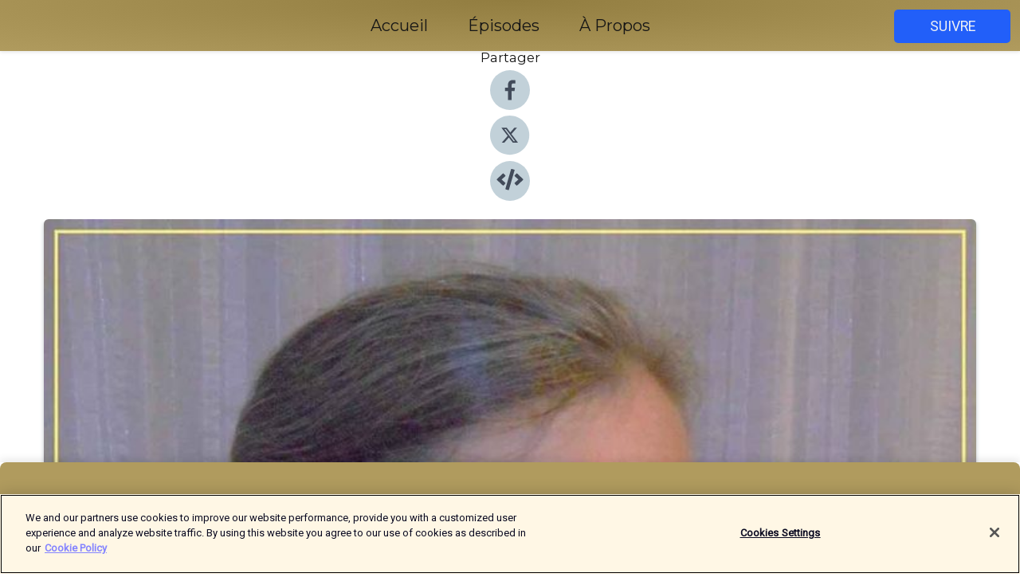

--- FILE ---
content_type: text/html; charset=utf-8
request_url: https://shows.acast.com/8ba59308-1b26-5bd9-9fb2-9d0e873d4579/episodes/6346d6787583ef001190f62d?
body_size: 23048
content:
<!DOCTYPE html><html><head><meta charSet="utf-8"/><meta name="viewport" content="width=device-width"/><meta name="theme-color" content="#b09b5e"/><link rel="icon" type="image/png" href="https://open-images.acast.com/shows/619566332eacc3a360702517/1713274141690-aad9664c5fd417cc570188f0f467ebfd.jpeg?height=32"/><link rel="stylesheet" data-href="https://fonts.googleapis.com/css?family=Roboto|Montserrat" data-optimized-fonts="true"/><link type="application/rss+xml" rel="alternate" title="Papatriarcat" href="https://feeds.acast.com/public/shows/papatriarcat"/><title>REDIFF - Allaitement et sociétés - Ingrid Bayot - Dossier allaitement partie 2 - Papatriarcat | Acast</title><meta name="description" content="Écouter REDIFF - Allaitement et sociétés - Ingrid Bayot - Dossier allaitement partie 2 de Papatriarcat. 🎙REDIFF - Allaitement et sociétés - Ingrid Bayot - Dossier allaitement partie 2 - Sage femme depuis 1981- Détentrice du Diplôme Universitaire « Lactation humaine et allaitement » (2003) à la faculté de Médecine de Grenoble- Elle travaille dans tous les domaines de la périnatalité- Elle enseigne sur le sujet depuis 1991- Autrice des livres &quot;Le 4e trimestre de la grossesse&quot; et &quot;Parents futés, bébés ravis&quot;. Merci à Ingrid Bayot pour son temps, son énergie et la pertinence de son point de vue. Elle cumule l&#x27;expérience, la connaissance, la compétence, le recul et l&#x27;humilité pour nous apporter une vision globale limpide et engagée (je vous invite à la lire aussi). Son travail est devenu pour moi LA référence sur ce sujet. Au delà du sujet de l&#x27;allaitement, vous pourrez trouver des conseils &quot;de la vraie vie&quot; dans son travail qui fait clairement du bien en tant que parents et permet de se préparer au mieux pour les parents en devenir. Son site internet regorge d&#x27;informations pertinentes et efficaces. A consommer sans modérations :http://www.ingridbayot.com/ N’hésitez pas à vous abonner sur votre plateforme de podcast, à commenter et mettre 5⭐️ partout où c’est possible 🤩  Salutations adelphes et solidaires   ✊🏿✊✊🏾✊🏻✊🏾✊🏼✊🏽🏳️‍🌈      Cédric --------------------------------------------------PARENTS LIVE sur l&#x27;appli BRUT : https://link.brut.live/BauY/f6dksu85Réagir à l&#x27;épisode : https://www.speakpipe.com/papatriarcatPour vous abonner à des contenus exclusifs : https://plus.acast.com/s/8ba59308-1b26-5bd9-9fb2-9d0e873d4579Pour un accompagnement personnel : https://www.cedricrostein.comCrédit musiques : www.bensound.comCrédit dialogue : BRUT - le sexisme chez les enfants (youtube)"/><meta name="keywords" content="Papatriarcat,bliss,matrescence,parents,enfants,daron,daronne,parentalité,bébé,education,filliozat,gueguen,andre stern,heloise junier,enfance,caroline goldman,Kids &amp; Family|Parenting, Education, Kids &amp; Family"/><meta property="fb:app_id" content="1835552990005756"/><meta property="og:type" content="video.other"/><meta property="og:title" content="REDIFF - Allaitement et sociétés - Ingrid Bayot - Dossier allaitement partie 2 | Papatriarcat"/><meta property="og:description" content=""/><meta property="og:image" content="https://open-images.acast.com/shows/619566332eacc3a360702517/1665586121894-dc74b675d069a9d7a4d72c23f1634bba.jpeg?height=315"/><meta property="og:image:width" content="315"/><meta property="og:image:height" content="315"/><meta property="og:url" content="https://shows.acast.com/papatriarcat/episodes/rediff-allaitement-et-societes-ingrid-bayot-dossier-allaitem"/><meta property="og:audio" content="https://open.acast.com/public/streams/8ba59308-1b26-5bd9-9fb2-9d0e873d4579/episodes/6346d6787583ef001190f62d.mp3"/><meta property="og:audio:secure_url" content="https://open.acast.com/public/streams/8ba59308-1b26-5bd9-9fb2-9d0e873d4579/episodes/6346d6787583ef001190f62d.mp3"/><meta property="og:audio:type" content="audio/mpeg"/><meta name="twitter:card" content="player"/><meta name="twitter:url" content="https://shows.acast.com/papatriarcat/episodes/rediff-allaitement-et-societes-ingrid-bayot-dossier-allaitem?ref=twitter"/><meta name="twitter:title" content="REDIFF - Allaitement et sociétés - Ingrid Bayot - Dossier allaitement partie 2 | Papatriarcat"/><meta name="twitter:site" content="@acast"/><meta name="twitter:description" content="Comment développer une parentalité éclairée et affranchie du patriarcat ?Essayons d’y répondre ensemble, sans jugement, avec humilité et confiance :)"/><meta name="twitter:image" content="https://open-images.acast.com/shows/619566332eacc3a360702517/1665586121894-dc74b675d069a9d7a4d72c23f1634bba.jpeg?height=500"/><meta name="twitter:player" content="https://embed.acast.com/$/8ba59308-1b26-5bd9-9fb2-9d0e873d4579/6346d6787583ef001190f62d??ref=twitter"/><meta name="twitter:player:width" content="400"/><meta name="twitter:player:height" content="190"/><link rel="apple-touch-icon" href="https://open-images.acast.com/shows/619566332eacc3a360702517/1665586121894-dc74b675d069a9d7a4d72c23f1634bba.jpeg?height=60"/><link rel="apple-touch-icon" sizes="76x76" href="https://open-images.acast.com/shows/619566332eacc3a360702517/1665586121894-dc74b675d069a9d7a4d72c23f1634bba.jpeg?height=72"/><link rel="apple-touch-icon" sizes="120x120" href="https://open-images.acast.com/shows/619566332eacc3a360702517/1665586121894-dc74b675d069a9d7a4d72c23f1634bba.jpeg?height=120"/><link rel="apple-touch-icon" sizes="152x152" href="https://open-images.acast.com/shows/619566332eacc3a360702517/1665586121894-dc74b675d069a9d7a4d72c23f1634bba.jpeg?height=152"/><link rel="alternate" type="application/json+oembed" href="https://shows.acast.com/api/oembed/8ba59308-1b26-5bd9-9fb2-9d0e873d4579/6346d6787583ef001190f62d"/><link rel="canonical" href="https://shows.acast.com/papatriarcat/episodes/rediff-allaitement-et-societes-ingrid-bayot-dossier-allaitem"/><meta name="next-head-count" content="35"/><script type="text/javascript">
            (function (w, d, s, l, i) {
            w[l] = w[l] || []; w[l].push({
              'gtm.start':
                new Date().getTime(), event: 'gtm.js'
            }); var f = d.getElementsByTagName(s)[0],
              j = d.createElement(s), dl = l != 'dataLayer' ? '&l=' + l : ''; j.async = true; j.src =
                'https://www.googletagmanager.com/gtm.js?id=' + i + dl; f.parentNode.insertBefore(j, f);
          })(window, document, 'script', 'dataLayer', 'GTM-TN7LJVGR');</script><script type="text/javascript" src="https://cdn.cookielaw.org/consent/95cc7393-f677-4c0d-a249-abbd2bbe4231/OtAutoBlock.js"></script><script src="https://cdn.cookielaw.org/scripttemplates/otSDKStub.js" data-document-language="true" type="text/javascript" data-domain-script="95cc7393-f677-4c0d-a249-abbd2bbe4231"></script><script>function OptanonWrapper() { }</script><link rel="preload" href="/_next/static/css/21a6880349adffd5.css" as="style"/><link rel="stylesheet" href="/_next/static/css/21a6880349adffd5.css" data-n-g=""/><noscript data-n-css=""></noscript><script defer="" nomodule="" src="/_next/static/chunks/polyfills-c67a75d1b6f99dc8.js"></script><script src="/_next/static/chunks/webpack-df327beb42713f18.js" defer=""></script><script src="/_next/static/chunks/framework-0c7baedefba6b077.js" defer=""></script><script src="/_next/static/chunks/main-4e36df1213707c60.js" defer=""></script><script src="/_next/static/chunks/pages/_app-5705366bc2612c9e.js" defer=""></script><script src="/_next/static/chunks/29107295-52d5ccd9ad2558b9.js" defer=""></script><script src="/_next/static/chunks/257-d641aca84f2a97d6.js" defer=""></script><script src="/_next/static/chunks/646-2a49ecc9e97ef284.js" defer=""></script><script src="/_next/static/chunks/56-a3b1de0b6cd98599.js" defer=""></script><script src="/_next/static/chunks/pages/%5BshowId%5D/episodes/%5BepisodeId%5D-d28e1352f8cb2c35.js" defer=""></script><script src="/_next/static/IAEo1PJG76N2s-ezzkHD6/_buildManifest.js" defer=""></script><script src="/_next/static/IAEo1PJG76N2s-ezzkHD6/_ssgManifest.js" defer=""></script><style data-styled="" data-styled-version="5.3.11">.fAIITM{font-size:2rem;line-height:2rem;}/*!sc*/
data-styled.g2[id="Typography__H1-fsVRJa"]{content:"fAIITM,"}/*!sc*/
.TuejL{font-size:1.3rem;line-height:1.3rem;font-weight:bold;}/*!sc*/
data-styled.g3[id="Typography__H2-jQFsNJ"]{content:"TuejL,"}/*!sc*/
.idhiFy{font-size:1.05rem;line-height:1.05rem;}/*!sc*/
data-styled.g5[id="Typography__H4-fQhpZD"]{content:"idhiFy,"}/*!sc*/
.jsuaZQ{font-size:1rem;}/*!sc*/
data-styled.g6[id="Typography__Body-glXwcD"]{content:"jsuaZQ,"}/*!sc*/
.jzoSpE{-webkit-text-decoration:none;text-decoration:none;color:inherit;}/*!sc*/
data-styled.g13[id="Link__LinkElement-gcUHji"]{content:"jzoSpE,"}/*!sc*/
.cheANp.cheANp{font-size:1.1em;min-height:40px;min-width:146px;padding:8px 16px;overflow:hidden;display:-webkit-box;display:-webkit-flex;display:-ms-flexbox;display:flex;-webkit-text-decoration:none;text-decoration:none;-webkit-box-pack:center;-webkit-justify-content:center;-ms-flex-pack:center;justify-content:center;-webkit-transition:background-color 0.5s;transition:background-color 0.5s;border:none;}/*!sc*/
.cheANp.cheANp:hover{cursor:pointer;color:#F0F2F5;background-color:#407dff;border:none;}/*!sc*/
.cheANp.cheANp:active{outline:0 !important;}/*!sc*/
.cheANp.cheANp:focus{outline:0 !important;}/*!sc*/
data-styled.g14[id="Buttons__StyledButton-evkogA"]{content:"cheANp,"}/*!sc*/
.bTZZBG{-webkit-align-self:center;-ms-flex-item-align:center;align-self:center;margin:0 5px;}/*!sc*/
data-styled.g15[id="Buttons__Wrapper-fDfwDG"]{content:"bTZZBG,"}/*!sc*/
.jhMyxL{color:#F0F2F5;background-color:#225ff9;border-radius:5px;}/*!sc*/
.jhMyxL:focus{border-color:#F0F2F5;color:#F0F2F5;background-color:#225ff9;border-radius:5px;}/*!sc*/
data-styled.g17[id="Buttons__ButtonBase-deOWHa"]{content:"jhMyxL,"}/*!sc*/
.jucQmV.jucQmV{text-transform:uppercase;}/*!sc*/
data-styled.g18[id="SubscribeButton__FollowButton-kYSCrx"]{content:"jucQmV,"}/*!sc*/
.esfzLv{position:absolute;right:12px;top:12px;}/*!sc*/
data-styled.g19[id="Drawer__SubscribeWrapper-fdZssw"]{content:"esfzLv,"}/*!sc*/
.bMAIgl{width:50px;height:50px;position:fixed;left:5px;top:5px;cursor:pointer;background:#225ff9;border-radius:5px;}/*!sc*/
.bMAIgl span,.bMAIgl:before,.bMAIgl:after{height:2px;border-radius:2px;width:40%;position:absolute;left:50%;margin-left:-25%;background:#F0F2F5;}/*!sc*/
.bMAIgl span{top:50%;margin-top:-1px;text-indent:-9999px;}/*!sc*/
.bMAIgl:before,.bMAIgl:after{content:'';-webkit-transition:all 0.3s ease;-webkit-transition:all 0.3s ease;transition:all 0.3s ease;}/*!sc*/
.bMAIgl:before{top:30%;width:30%;}/*!sc*/
.bMAIgl:after{bottom:30%;width:50%;}/*!sc*/
.bMAIgl span.active{display:none;}/*!sc*/
.bMAIgl.active:before{-webkit-transform:rotate(135deg);-webkit-transform:rotate(135deg);-ms-transform:rotate(135deg);transform:rotate(135deg);top:45%;width:50%;}/*!sc*/
.bMAIgl.active:after{-webkit-transform:rotate(-135deg);-webkit-transform:rotate(-135deg);-ms-transform:rotate(-135deg);transform:rotate(-135deg);top:45%;width:50%;}/*!sc*/
data-styled.g20[id="Drawer__Hamburger-jihBTa"]{content:"bMAIgl,"}/*!sc*/
.cFMpeB .ant-drawer-header{border-bottom:0px;}/*!sc*/
.cFMpeB .ant-list-item-content-single{-webkit-box-pack:center;-webkit-justify-content:center;-ms-flex-pack:center;justify-content:center;}/*!sc*/
data-styled.g22[id="Drawer__FullDrawer-cIjuH"]{content:"cFMpeB,"}/*!sc*/
.bMmmaP{z-index:1001;display:-webkit-box;display:-webkit-flex;display:-ms-flexbox;display:flex;-webkit-box-pack:center;-webkit-justify-content:center;-ms-flex-pack:center;justify-content:center;-webkit-align-items:center;-webkit-box-align:center;-ms-flex-align:center;align-items:center;background:#b09b5e;color:#161616;min-height:64px;box-shadow:0 1px 5px 0 rgba(0,0,0,0.12);background-image:radial-gradient( ellipse at top,#927d40,#b09b5e );}/*!sc*/
data-styled.g27[id="Header__TopBarElement-jCfqCz"]{content:"bMmmaP,"}/*!sc*/
.kkFmye{width:100%;position:fixed;top:0px;left:0px;right:0px;background:transparent;margin:0px;padding:0;z-index:1001;}/*!sc*/
data-styled.g30[id="Header-fhmhdH"]{content:"kkFmye,"}/*!sc*/
.cAXslU{-webkit-align-items:center;-webkit-box-align:center;-ms-flex-align:center;align-items:center;display:-webkit-box;display:-webkit-flex;display:-ms-flexbox;display:flex;-webkit-box-pack:center;-webkit-justify-content:center;-ms-flex-pack:center;justify-content:center;text-align:center;font-size:12px;line-height:12px;font-weight:bold;text-transform:uppercase;margin:5px;}/*!sc*/
data-styled.g31[id="Subscribe__IconName-joHuOw"]{content:"cAXslU,"}/*!sc*/
.fmvySL{margin:5px 10px 5px 5px;}/*!sc*/
data-styled.g32[id="Subscribe__ButtonIconName-jvvJDm"]{content:"fmvySL,"}/*!sc*/
.KuMVq{display:-webkit-box;display:-webkit-flex;display:-ms-flexbox;display:flex;padding:2px 5px;cursor:pointer;word-break:break-all;-webkit-text-decoration:none;text-decoration:none;border:1px solid #161616;margin:0px 5px;border-radius:15px;background:#b09b5e;color:#161616;}/*!sc*/
.KuMVq path{fill:#161616;}/*!sc*/
.KuMVq:hover{background:#161616;}/*!sc*/
.KuMVq:hover .Subscribe__IconName-joHuOw{color:#b09b5e;}/*!sc*/
.KuMVq:hover path{fill:#b09b5e;}/*!sc*/
data-styled.g33[id="Subscribe__SubscribeButton-iuXdSK"]{content:"KuMVq,"}/*!sc*/
.iDZLbp{-webkit-align-items:center;-webkit-box-align:center;-ms-flex-align:center;align-items:center;display:-webkit-box;display:-webkit-flex;display:-ms-flexbox;display:flex;-webkit-box-pack:center;-webkit-justify-content:center;-ms-flex-pack:center;justify-content:center;margin:5px;}/*!sc*/
data-styled.g34[id="Subscribe__Icon-kulOCb"]{content:"iDZLbp,"}/*!sc*/
.jhFzSe{margin:5px 5px 5px 10px;}/*!sc*/
data-styled.g35[id="Subscribe__ButtonIcon-hylJEF"]{content:"jhFzSe,"}/*!sc*/
.hEQmIh{padding:10px 20px;background:#b09b5e;color:#161616;border-top:1px solid #927d40;background-image:radial-gradient( ellipse at top,#ceb97c,transparent ),radial-gradient(ellipse at bottom,#927d40,transparent);margin-bottom:calc(140px - 4px);}/*!sc*/
data-styled.g36[id="Footer-dMCvEp"]{content:"hEQmIh,"}/*!sc*/
.iboUMz{display:-webkit-box;display:-webkit-flex;display:-ms-flexbox;display:flex;-webkit-flex-direction:column;-ms-flex-direction:column;flex-direction:column;justify-items:center;-webkit-align-items:center;-webkit-box-align:center;-ms-flex-align:center;align-items:center;}/*!sc*/
data-styled.g37[id="Footer__Content-dmqHcg"]{content:"iboUMz,"}/*!sc*/
.cVYDWG{text-align:center;padding:10px 0;color:#161616;}/*!sc*/
data-styled.g38[id="Footer__FooterText-dFsehJ"]{content:"cVYDWG,"}/*!sc*/
.jGzwzM{margin-top:20px;font-size:12px;text-align:center;padding:10px 0;color:#161616;}/*!sc*/
.jGzwzM a{color:#161616;-webkit-text-decoration:underline;text-decoration:underline;}/*!sc*/
data-styled.g39[id="Footer__FooterAcastText-gtKwXx"]{content:"jGzwzM,"}/*!sc*/
.cDyTQl.cDyTQl{width:100%;margin:64px auto 0px auto;min-height:100vh;}/*!sc*/
data-styled.g41[id="DefaultLayout__Body-cLUEfV"]{content:"cDyTQl,"}/*!sc*/
.iOGpAj .ant-modal-title{-webkit-letter-spacing:0px;-moz-letter-spacing:0px;-ms-letter-spacing:0px;letter-spacing:0px;font-family:'Telegraf-Bold';font-size:1.25rem;}/*!sc*/
data-styled.g42[id="DefaultLayout__ModalStyled-gYuvQJ"]{content:"iOGpAj,"}/*!sc*/
.dYsFaX{left:0px;right:0px;height:140px;z-index:999;position:fixed;bottom:0px;box-shadow:0 -3px 10px 0 rgba(0,0,0,0.1);background-color:transparent;text-align:center;}/*!sc*/
data-styled.g43[id="DefaultLayout__PlayerFooterElement-iYPywt"]{content:"dYsFaX,"}/*!sc*/
.gXgcXL{display:block;width:100%;height:140px;border:none;top:0px;position:absolute;}/*!sc*/
data-styled.g44[id="DefaultLayout__Iframe-dGHxkF"]{content:"gXgcXL,"}/*!sc*/
*{font-family:Roboto,Verdana,Geneva,Tahoma,sans-serif;}/*!sc*/
h1,h2,h3,h4,h5,h6{font-family:Montserrat;}/*!sc*/
body{margin:0;padding:0;line-height:1.5;-webkit-font-smoothing:antialiased;}/*!sc*/
a{-webkit-text-decoration:none;text-decoration:none;}/*!sc*/
a:hover{color:inherit;}/*!sc*/
.ant-modal-mask{z-index:1001!important;}/*!sc*/
.ant-modal-wrap{z-index:1001!important;}/*!sc*/
data-styled.g45[id="sc-global-enLAFf1"]{content:"sc-global-enLAFf1,"}/*!sc*/
.kkRkKW{-webkit-transition:all 0.3s ease-in-out;transition:all 0.3s ease-in-out;}/*!sc*/
.kkRkKW path{-webkit-transition:all 0.2s ease-in-out;transition:all 0.2s ease-in-out;}/*!sc*/
.kkRkKW:hover{-webkit-transform:scale(1.1);-ms-transform:scale(1.1);transform:scale(1.1);}/*!sc*/
.kkRkKW:hover path{fill:#ffffff;}/*!sc*/
.kkRkKW:hover circle{fill:#3b5998;}/*!sc*/
data-styled.g46[id="facebook__FacebookStyled-bhyJAj"]{content:"kkRkKW,"}/*!sc*/
.fqSfOD{-webkit-transition:all 0.3s ease-in-out;transition:all 0.3s ease-in-out;}/*!sc*/
.fqSfOD path{-webkit-transition:all 0.2s ease-in-out;transition:all 0.2s ease-in-out;}/*!sc*/
.fqSfOD:hover{-webkit-transform:scale(1.1);-ms-transform:scale(1.1);transform:scale(1.1);}/*!sc*/
.fqSfOD:hover path.logo{fill:#fafafa;}/*!sc*/
.fqSfOD:hover path.background{fill:#040404;}/*!sc*/
data-styled.g47[id="twitter__TwitterStyled-iHYlhf"]{content:"fqSfOD,"}/*!sc*/
.hIgNOY{-webkit-transition:all 0.3s ease-in-out;transition:all 0.3s ease-in-out;}/*!sc*/
.hIgNOY path{-webkit-transition:all 0.2s ease-in-out;transition:all 0.2s ease-in-out;}/*!sc*/
.hIgNOY:hover{-webkit-transform:scale(1.1);-ms-transform:scale(1.1);transform:scale(1.1);}/*!sc*/
.hIgNOY:hover path{fill:#ffffff;}/*!sc*/
.hIgNOY:hover circle{fill:#00bfa5;}/*!sc*/
data-styled.g48[id="embed__EmbedStyled-hGbveb"]{content:"hIgNOY,"}/*!sc*/
.fulAmV{display:-webkit-box;display:-webkit-flex;display:-ms-flexbox;display:flex;padding:0;list-style:none;-webkit-box-pack:center;-webkit-justify-content:center;-ms-flex-pack:center;justify-content:center;-webkit-align-items:center;-webkit-box-align:center;-ms-flex-align:center;align-items:center;-webkit-flex-direction:column;-ms-flex-direction:column;flex-direction:column;}/*!sc*/
.fulAmV li{margin:0 10px;}/*!sc*/
data-styled.g51[id="Socials__SocialIcons-gdSusr"]{content:"fulAmV,"}/*!sc*/
.dDciAv{text-align:center;color:#161616;}/*!sc*/
data-styled.g52[id="Socials__ItemTitle-dkqnEN"]{content:"dDciAv,"}/*!sc*/
.dZhejR span[role='img']{margin-right:1rem;}/*!sc*/
.dZhejR.dZhejR{height:auto;font-size:1.1rem;border:0px !important;color:#F0F2F5;background-color:#225ff9;border:none;border-radius:5px;}/*!sc*/
.dZhejR.dZhejR:hover{-webkit-transform:scale(1.03);-ms-transform:scale(1.03);transform:scale(1.03);cursor:pointer;color:#F0F2F5;}/*!sc*/
data-styled.g53[id="PlayButton__PlayButtonStyled-PLKwP"]{content:"dZhejR,"}/*!sc*/
.ioAIAL{-webkit-align-items:flex-start !important;-webkit-box-align:flex-start !important;-ms-flex-align:flex-start !important;align-items:flex-start !important;-webkit-box-pack:start;-webkit-justify-content:flex-start;-ms-flex-pack:start;justify-content:flex-start;background-color:#fefefe;border-radius:8px;padding:10px 15px !important;margin-top:6px;}/*!sc*/
.ioAIAL .ant-list-item-action{display:-webkit-inline-box;display:-webkit-inline-flex;display:-ms-inline-flexbox;display:inline-flex;-webkit-align-items:center;-webkit-box-align:center;-ms-flex-align:center;align-items:center;margin-inline-start:12px !important;}/*!sc*/
.ioAIAL .ant-list-item-action li{height:100%;display:-webkit-box;display:-webkit-flex;display:-ms-flexbox;display:flex;-webkit-align-items:center;-webkit-box-align:center;-ms-flex-align:center;align-items:center;-webkit-box-pack:center;-webkit-justify-content:center;-ms-flex-pack:center;justify-content:center;}/*!sc*/
data-styled.g54[id="EpisodeListItem__ListItemStyled-iBBHlu"]{content:"ioAIAL,"}/*!sc*/
.iiDLiW{margin-bottom:0.1em;font-weight:bold;}/*!sc*/
data-styled.g55[id="EpisodeListItem__TitleStyled-bnvvwp"]{content:"iiDLiW,"}/*!sc*/
.bUVPdL{width:98px;height:98px;margin-right:10px;border-radius:8px;}/*!sc*/
data-styled.g56[id="EpisodeListItem__EpisodeCover-dETuO"]{content:"bUVPdL,"}/*!sc*/
.jSKFLZ{word-break:break-word;word-wrap:break-word;overflow-wrap:break-word;margin:15px 0px 5px 0px;line-height:21px;height:40px;overflow:hidden;text-overflow:ellipsis;-webkit-line-clamp:2;display:-webkit-box;-webkit-box-orient:vertical;color:#424B5A;}/*!sc*/
data-styled.g57[id="EpisodeListItem__FeatCardSummary-ixygAI"]{content:"jSKFLZ,"}/*!sc*/
.ibWqjy{display:-webkit-box;display:-webkit-flex;display:-ms-flexbox;display:flex;-webkit-flex-direction:column;-ms-flex-direction:column;flex-direction:column;-webkit-box-pack:top;-webkit-justify-content:top;-ms-flex-pack:top;justify-content:top;width:100%;min-height:98px;}/*!sc*/
data-styled.g58[id="EpisodeListItem__EpisodeInfo-dMuDjN"]{content:"ibWqjy,"}/*!sc*/
.hVOIhM{font-size:12px;color:#424B5A;padding:5px 10px 5px 0px;}/*!sc*/
.hVOIhM span[role='img']{margin-right:5px;}/*!sc*/
data-styled.g59[id="EpisodeListItem__Duration-ZldaQ"]{content:"hVOIhM,"}/*!sc*/
.fuCtWx{font-size:12px;color:#424B5A;padding:5px 10px;}/*!sc*/
.fuCtWx span[role='img']{margin-right:5px;}/*!sc*/
data-styled.g60[id="EpisodeListItem__DatePublish-ibxPoH"]{content:"fuCtWx,"}/*!sc*/
.HauGd{font-size:12px;color:#424B5A;padding:5px 10px;}/*!sc*/
data-styled.g61[id="EpisodeListItem__Seasons-cKCWbE"]{content:"HauGd,"}/*!sc*/
.inYIcH{padding:15px 10px;border-top:slimBorder;border-right:slimBorder;border-left:slimBorder;border-bottom:none;text-align:justify;max-height:150px;overflow:hidden;border-radius:4px;box-shadow:inset 0 -10px 10px -10px rgba(0,0,0,0.25);}/*!sc*/
data-styled.g63[id="EpisodeSummary__Wrapper-fDPOry"]{content:"inYIcH,"}/*!sc*/
.jlpHIe{margin:0 5px;}/*!sc*/
data-styled.g65[id="Episode__Dot-crDYYK"]{content:"jlpHIe,"}/*!sc*/
.gkykcU{max-width:1200px;margin:30px auto;padding:0 15px;}/*!sc*/
data-styled.g66[id="Episode__Wrapper-kRXjvm"]{content:"gkykcU,"}/*!sc*/
.cVEzJV{position:relative;padding-bottom:100%;display:block;box-shadow:#bdc3c7 0 5px 5px;width:100%;margin:0 auto;}/*!sc*/
data-styled.g67[id="Episode__Cover-kvqYbk"]{content:"cVEzJV,"}/*!sc*/
.lclhAL{position:absolute;left:0;height:auto;width:100%;border-radius:6px;-webkit-transition:all 0.5s ease-in;transition:all 0.5s ease-in;}/*!sc*/
data-styled.g68[id="Episode__Image-hfuGvq"]{content:"lclhAL,"}/*!sc*/
.eeFwQc{padding:15px 0 15px 0;margin:0px 0px;}/*!sc*/
data-styled.g69[id="Episode__TitleWrapper-iSiqHS"]{content:"eeFwQc,"}/*!sc*/
.glAVQZ{display:-webkit-box;display:-webkit-flex;display:-ms-flexbox;display:flex;-webkit-flex-direction:row;-ms-flex-direction:row;flex-direction:row;-webkit-align-items:center;-webkit-box-align:center;-ms-flex-align:center;align-items:center;-webkit-box-pack:justify;-webkit-justify-content:space-between;-ms-flex-pack:justify;justify-content:space-between;width:100%;padding-right:30px;}/*!sc*/
data-styled.g70[id="Episode__EpisodeInfoWrapperWithButton-elobSB"]{content:"glAVQZ,"}/*!sc*/
.hcCOhk{display:-webkit-box;display:-webkit-flex;display:-ms-flexbox;display:flex;margin-right:15px;}/*!sc*/
data-styled.g71[id="Episode__EpisodeInfoWrapper-faoqtZ"]{content:"hcCOhk,"}/*!sc*/
.GFrje{display:block;margin-bottom:5px;}/*!sc*/
data-styled.g72[id="Episode__DatePublish-eUcRXA"]{content:"GFrje,"}/*!sc*/
.ZGbYc{margin:5vh 0;}/*!sc*/
data-styled.g73[id="Episode__MoreEpisodes-kFxnzW"]{content:"ZGbYc,"}/*!sc*/
.jmTpns{display:-webkit-box;display:-webkit-flex;display:-ms-flexbox;display:flex;text-align:center;-webkit-box-pack:center;-webkit-justify-content:center;-ms-flex-pack:center;justify-content:center;margin-top:20px;margin-bottom:-10px;}/*!sc*/
data-styled.g75[id="Episode__ButtonWrapper-iVKpxA"]{content:"jmTpns,"}/*!sc*/
</style><link rel="stylesheet" href="https://fonts.googleapis.com/css?family=Roboto|Montserrat"/></head><body><div id="__next"><section class="ant-layout css-17eed5t"><header class="Header-fhmhdH kkFmye"><div class="Header__TopBarElement-jCfqCz bMmmaP"><div class="ant-row ant-row-end css-17eed5t"><div class="Drawer__Hamburger-jihBTa bMAIgl"><span class=""></span></div><div class="Drawer__SubscribeWrapper-fdZssw esfzLv"><div><button id="drawer-follow-button" type="button" class="ant-btn css-17eed5t ant-btn-default Buttons__StyledButton-evkogA cheANp Buttons__ButtonBase-deOWHa SubscribeButton__FollowButton-kYSCrx jhMyxL jucQmV"><span class="Buttons__Wrapper-fDfwDG bTZZBG">Suivre</span></button></div></div></div></div></header><main class="ant-layout-content DefaultLayout__Body-cLUEfV cDyTQl css-17eed5t"><div class="Episode__Wrapper-kRXjvm gkykcU"><div class="ant-row ant-row-center css-17eed5t" style="margin-left:-10px;margin-right:-10px"><div style="padding-left:10px;padding-right:10px" class="ant-col ant-col-xs-0 ant-col-sm-0 ant-col-md-2 css-17eed5t"><div><h4 class="Typography__H4-fQhpZD Socials__ItemTitle-dkqnEN idhiFy dDciAv">Partager</h4><ul class="Socials__SocialIcons-gdSusr fulAmV"><li id="share-icon-facebook"><a href="http://www.facebook.com/sharer/sharer.php?u=https://shows.acast.com/papatriarcat/episodes/rediff-allaitement-et-societes-ingrid-bayot-dossier-allaitem" target="_blank" rel="noopener noreferrer"><svg viewBox="-384 -256 1024 1024" width="50" height="50" class="facebook__FacebookStyled-bhyJAj kkRkKW"><circle cx="128" cy="256" r="512" fill="#C2D1D9"></circle><path fill="#424B5A" d="M76.7 512V283H0v-91h76.7v-71.7C76.7 42.4 124.3 0 193.8 0c33.3 0 61.9 2.5 70.2 3.6V85h-48.2c-37.8 0-45.1 18-45.1 44.3V192H256l-11.7 91h-73.6v229"></path></svg></a></li><li id="share-icon-twitter"><a href="http://x.com/intent/tweet?url=https://shows.acast.com/papatriarcat/episodes/rediff-allaitement-et-societes-ingrid-bayot-dossier-allaitem&amp;via=acast&amp;text=Papatriarcat" target="_blank" rel="noopener noreferrer"><svg xmlns="http://www.w3.org/2000/svg" shape-rendering="geometricPrecision" text-rendering="geometricPrecision" image-rendering="optimizeQuality" fill-rule="evenodd" clip-rule="evenodd" viewBox="0 0 520 520" width="50" height="50" class="twitter__TwitterStyled-iHYlhf fqSfOD"><path class="background" fill="#C2D1D9" d="M256 0c141.385 0 256 114.615 256 256S397.385 512 256 512 0 397.385 0 256 114.615 0 256 0z"></path><path class="logo" fill="#424B5A" fill-rule="nonzero" d="M318.64 157.549h33.401l-72.973 83.407 85.85 113.495h-67.222l-52.647-68.836-60.242 68.836h-33.423l78.052-89.212-82.354-107.69h68.924l47.59 62.917 55.044-62.917zm-11.724 176.908h18.51L205.95 176.493h-19.86l120.826 157.964z"></path></svg></a></li><li id="share-icon-embed"><a><svg viewBox="-160 -190 960 960" width="50" height="50" class="embed__EmbedStyled-hGbveb hIgNOY"><circle cx="320" cy="290" r="480" fill="#C2D1D9"></circle><path fill="#424B5A" d="M278.9 511.5l-61-17.7c-6.4-1.8-10-8.5-8.2-14.9L346.2 8.7c1.8-6.4 8.5-10 14.9-8.2l61 17.7c6.4 1.8 10 8.5 8.2 14.9L293.8 503.3c-1.9 6.4-8.5 10.1-14.9 8.2zm-114-112.2l43.5-46.4c4.6-4.9 4.3-12.7-.8-17.2L117 256l90.6-79.7c5.1-4.5 5.5-12.3.8-17.2l-43.5-46.4c-4.5-4.8-12.1-5.1-17-.5L3.8 247.2c-5.1 4.7-5.1 12.8 0 17.5l144.1 135.1c4.9 4.6 12.5 4.4 17-.5zm327.2.6l144.1-135.1c5.1-4.7 5.1-12.8 0-17.5L492.1 112.1c-4.8-4.5-12.4-4.3-17 .5L431.6 159c-4.6 4.9-4.3 12.7.8 17.2L523 256l-90.6 79.7c-5.1 4.5-5.5 12.3-.8 17.2l43.5 46.4c4.5 4.9 12.1 5.1 17 .6z"></path></svg></a></li></ul></div></div><div style="padding-left:10px;padding-right:10px" class="ant-col ant-col-xs-12 ant-col-sm-12 ant-col-md-6 css-17eed5t"><div class="Episode__Cover-kvqYbk cVEzJV"><img src="https://open-images.acast.com/shows/619566332eacc3a360702517/1665586121894-dc74b675d069a9d7a4d72c23f1634bba.jpeg?height=750" alt="cover art for REDIFF - Allaitement et sociétés - Ingrid Bayot - Dossier allaitement partie 2" class="Episode__Image-hfuGvq lclhAL"/></div><br/><button episode="[object Object]" type="button" class="ant-btn css-17eed5t ant-btn-default ant-btn-lg ant-btn-block PlayButton__PlayButtonStyled-PLKwP dZhejR"><span role="img" aria-label="play-circle" class="anticon anticon-play-circle"><svg viewBox="64 64 896 896" focusable="false" data-icon="play-circle" width="1em" height="1em" fill="currentColor" aria-hidden="true"><path d="M512 64C264.6 64 64 264.6 64 512s200.6 448 448 448 448-200.6 448-448S759.4 64 512 64zm144.1 454.9L437.7 677.8a8.02 8.02 0 01-12.7-6.5V353.7a8 8 0 0112.7-6.5L656.1 506a7.9 7.9 0 010 12.9z"></path></svg></span>Play</button></div><div style="padding-left:10px;padding-right:10px" class="ant-col ant-col-xs-24 ant-col-sm-24 ant-col-md-16 css-17eed5t"><div class="ant-row css-17eed5t"><h1 class="Typography__H1-fsVRJa fAIITM">Papatriarcat</h1></div><div class="ant-row css-17eed5t"><div class="Episode__TitleWrapper-iSiqHS eeFwQc"><h2 class="Typography__H2-jQFsNJ TuejL">REDIFF - Allaitement et sociétés - Ingrid Bayot - Dossier allaitement partie 2</h2><div class="Episode__EpisodeInfoWrapperWithButton-elobSB glAVQZ"><div class="Episode__EpisodeInfoWrapper-faoqtZ hcCOhk"><div><span>Saison<!-- --> <!-- -->4</span></div><div class="Episode__Dot-crDYYK jlpHIe">•</div><time dateTime="2022-10-19T15:00:05.179Z" class="Episode__DatePublish-eUcRXA GFrje">mercredi 19 octobre 2022</time></div></div></div></div><div class="EpisodeSummary__Wrapper-fDPOry inYIcH"><div><p>🎙REDIFF - Allaitement et sociétés - Ingrid Bayot - Dossier allaitement partie 2</p><p> </p><p>- Sage femme depuis 1981</p><p>- Détentrice du Diplôme Universitaire « Lactation humaine et allaitement » (2003) à la faculté de Médecine de Grenoble</p><p>- Elle travaille dans tous les domaines de la périnatalité</p><p>- Elle enseigne sur le sujet depuis 1991</p><p>- Autrice des livres "Le 4e trimestre de la grossesse" et "Parents futés, bébés ravis".</p><p> </p><p>Merci à Ingrid Bayot pour son temps, son énergie et la pertinence de son point de vue. Elle cumule l'expérience, la connaissance, la compétence, le recul et l'humilité pour nous apporter une vision globale limpide et engagée (je vous invite à la lire aussi). Son travail est devenu pour moi LA référence sur ce sujet.</p><p> </p><p>Au delà du sujet de l'allaitement, vous pourrez trouver des conseils "de la vraie vie" dans son travail qui fait clairement du bien en tant que parents et permet de se préparer au mieux pour les parents en devenir.</p><p> </p><p>Son site internet regorge d'informations pertinentes et efficaces. A consommer sans modérations :</p><p><a href="http://www.ingridbayot.com/" rel="nofollow" target="_blank">http://www.ingridbayot.com/</a></p><p> </p><p>N’hésitez pas à vous abonner sur votre plateforme de podcast, à commenter et mettre 5⭐️ partout où c’est possible 🤩 </p><p> </p><p>Salutations adelphes et solidaires   </p><p>✊🏿✊✊🏾✊🏻✊🏾✊🏼✊🏽🏳️‍🌈   </p><p>   </p><p>Cédric</p><p> </p><p>--------------------------------------------------</p><p>PARENTS LIVE sur l'appli BRUT : <a href="https://link.brut.live/BauY/f6dksu85" rel="nofollow" target="_blank">https://link.brut.live/BauY/f6dksu85</a></p><p>Réagir à l'épisode : <a href="https://www.speakpipe.com/papatriarcat" rel="nofollow" target="_blank">https://www.speakpipe.com/papatriarcat</a></p><p>Pour vous abonner à des contenus exclusifs : <a href="https://plus.acast.com/s/8ba59308-1b26-5bd9-9fb2-9d0e873d4579" rel="nofollow" target="_blank">https://plus.acast.com/s/8ba59308-1b26-5bd9-9fb2-9d0e873d4579</a></p><p>Pour un accompagnement personnel : <a href="https://www.cedricrostein.com" rel="nofollow" target="_blank">https://www.cedricrostein.com</a></p><p>Crédit musiques : <a href="http://www.bensound.com" rel="nofollow" target="_blank">www.bensound.com</a></p><p>Crédit dialogue : BRUT - le sexisme chez les enfants (youtube)</p><p>Plus d'informations sur<em> </em><a href="https://emea01.safelinks.protection.outlook.com/?url=http%3A%2F%2Fkrys.com%2F&amp;data=05%7C02%7C%7C61d541ea8f034810a66b08ddcea50c5b%7C84df9e7fe9f640afb435aaaaaaaaaaaa%7C1%7C0%7C638893930475116799%7CUnknown%7CTWFpbGZsb3d8eyJFbXB0eU1hcGkiOnRydWUsIlYiOiIwLjAuMDAwMCIsIlAiOiJXaW4zMiIsIkFOIjoiTWFpbCIsIldUIjoyfQ%3D%3D%7C0%7C%7C%7C&amp;sdata=bAeNa%2BIgM58JHCIlCKQvVy5PEIwJaeRZipynN2M72rM%3D&amp;reserved=0" rel="nofollow" target="_blank"><em>krys.com</em></a><em>/sante</em></p></div></div><button type="button" class="ant-btn css-17eed5t ant-btn-text"><span role="img" aria-label="caret-down" class="anticon anticon-caret-down"><svg viewBox="0 0 1024 1024" focusable="false" data-icon="caret-down" width="1em" height="1em" fill="currentColor" aria-hidden="true"><path d="M840.4 300H183.6c-19.7 0-30.7 20.8-18.5 35l328.4 380.8c9.4 10.9 27.5 10.9 37 0L858.9 335c12.2-14.2 1.2-35-18.5-35z"></path></svg></span>Show more</button><div class="Episode__ButtonWrapper-iVKpxA jmTpns"></div><div class="ant-row ant-row-left css-17eed5t" style="margin-top:-5px;margin-bottom:-5px"><a href="https://feeds.acast.com/public/shows/papatriarcat" id="subscribe-item-RSS" target="_blank" rel="noopener noreferrer nofollow" class="Subscribe__SubscribeButton-iuXdSK KuMVq"><div class="Subscribe__Icon-kulOCb Subscribe__ButtonIcon-hylJEF iDZLbp jhFzSe"><svg viewBox="0 0 40 40" width="15" height="15"><path fill-rule="evenodd" clip-rule="evenodd" d="M1.48178 0.000801672C22.4588 0.750313 39.2494 17.6483 39.9992 38.5179C40.026 39.3216 39.3744 39.991 38.571 39.9998H34.2863C33.5186 39.9998 32.8938 39.3841 32.8581 38.616C32.1529 21.5491 18.4598 7.84699 1.39252 7.1507C0.615921 7.11506 0.00892639 6.49006 0.00892639 5.72248V1.42902C0.00892639 0.625313 0.678406 -0.0260538 1.48178 0.000801672ZM27.1184 38.4915C26.3686 24.6912 15.3177 13.6224 1.49963 12.8724C0.687332 12.828 0 13.4798 0 14.3006V18.5946C0 19.3441 0.580215 19.9779 1.33003 20.0228C11.3098 20.6741 19.3167 28.6546 19.9684 38.661C20.013 39.411 20.6468 39.991 21.3966 39.991H25.6902C26.5114 39.991 27.163 39.3035 27.1184 38.4915ZM11.4436 34.2781C11.4436 37.4383 8.88177 39.991 5.73075 39.991C2.57973 39.991 0.00892639 37.429 0.00892639 34.2781C0.00892639 31.1273 2.5708 28.5653 5.72182 28.5653C8.87284 28.5653 11.4436 31.118 11.4436 34.2781Z" fill="white"></path></svg></div><div class="Typography__Body-glXwcD Subscribe__IconName-joHuOw Subscribe__ButtonIconName-jvvJDm jsuaZQ cAXslU fmvySL">RSS</div></a></div></div></div><div class="Episode__MoreEpisodes-kFxnzW ZGbYc"><div><div class="ant-row ant-row-space-between css-17eed5t"><h4 class="Typography__H4-fQhpZD idhiFy">More episodes</h4><a href="/papatriarcat/episodes" class="Link__LinkElement-gcUHji jzoSpE"><h4 class="Typography__H4-fQhpZD idhiFy">View all episodes</h4></a></div><div class="ant-list ant-list-split css-17eed5t"><div class="ant-spin-nested-loading css-17eed5t"><div class="ant-spin-container"><ul class="ant-list-items"><li class="ant-list-item EpisodeListItem__ListItemStyled-iBBHlu ioAIAL"><a id="episode-card-Journal_de_papa_#141" href="/papatriarcat/episodes/journal-de-papa-141" class="Link__LinkElement-gcUHji jzoSpE"><span class="ant-avatar ant-avatar-circle ant-avatar-image EpisodeListItem__EpisodeCover-dETuO bUVPdL css-17eed5t"><img src="https://open-images.acast.com/shows/619566332eacc3a360702517/1767624953901-11e8386c-ad20-456c-8a8d-b4af3b3c9e45.jpeg?height=250"/></span></a><div class="EpisodeListItem__EpisodeInfo-dMuDjN ibWqjy"><a id="episode-card-Journal_de_papa_#141" href="/papatriarcat/episodes/journal-de-papa-141" class="Link__LinkElement-gcUHji jzoSpE"><h2 class="Typography__H2-jQFsNJ EpisodeListItem__TitleStyled-bnvvwp TuejL iiDLiW">141. Journal de papa #141</h2></a><div><span class="EpisodeListItem__Duration-ZldaQ hVOIhM"><span role="img" aria-label="clock-circle" class="anticon anticon-clock-circle"><svg viewBox="64 64 896 896" focusable="false" data-icon="clock-circle" width="1em" height="1em" fill="currentColor" aria-hidden="true"><path d="M512 64C264.6 64 64 264.6 64 512s200.6 448 448 448 448-200.6 448-448S759.4 64 512 64zm0 820c-205.4 0-372-166.6-372-372s166.6-372 372-372 372 166.6 372 372-166.6 372-372 372z"></path><path d="M686.7 638.6L544.1 535.5V288c0-4.4-3.6-8-8-8H488c-4.4 0-8 3.6-8 8v275.4c0 2.6 1.2 5 3.3 6.5l165.4 120.6c3.6 2.6 8.6 1.8 11.2-1.7l28.6-39c2.6-3.7 1.8-8.7-1.8-11.2z"></path></svg></span> <!-- -->14:51</span>|<time dateTime="2026-01-25T05:00:00.000Z" class="EpisodeListItem__DatePublish-ibxPoH fuCtWx"><span role="img" aria-label="calendar" class="anticon anticon-calendar"><svg viewBox="64 64 896 896" focusable="false" data-icon="calendar" width="1em" height="1em" fill="currentColor" aria-hidden="true"><path d="M880 184H712v-64c0-4.4-3.6-8-8-8h-56c-4.4 0-8 3.6-8 8v64H384v-64c0-4.4-3.6-8-8-8h-56c-4.4 0-8 3.6-8 8v64H144c-17.7 0-32 14.3-32 32v664c0 17.7 14.3 32 32 32h736c17.7 0 32-14.3 32-32V216c0-17.7-14.3-32-32-32zm-40 656H184V460h656v380zM184 392V256h128v48c0 4.4 3.6 8 8 8h56c4.4 0 8-3.6 8-8v-48h256v48c0 4.4 3.6 8 8 8h56c4.4 0 8-3.6 8-8v-48h128v136H184z"></path></svg></span> <!-- -->dimanche 25 janvier 2026</time>|<span class="EpisodeListItem__Seasons-cKCWbE HauGd"><span>Saison<!-- --> <!-- -->0</span>, <span>Ep.<!-- --> <!-- -->141</span></span></div><div class="EpisodeListItem__FeatCardSummary-ixygAI jSKFLZ">Salut ! Ma famille et moi-même nous embarquons dans une nouvelle aventure et cette fois-ci, j'ai envie de garder une trace qui me correspond en faisant des audios. Des vocaux adressés à un ami, à moi + tard, à moi avant, à mes enfants, ma compagne… bref du sans filtre et sans fioritures. Dis toi je n'ai même pas prévu de mettre de générique ! C'est juste moi, toi qui écoutes et mes réflexions.Ah oui, il n'y a pas de thématiques non plus hein , c'est vraiment au feeling et personnel. On peut quand même en parler si tu veux 😉 A très vite ! Cédric</div></div><ul class="ant-list-item-action"><li><button episode="[object Object]" type="button" class="ant-btn css-17eed5t ant-btn-default ant-btn-lg PlayButton__PlayButtonStyled-PLKwP dZhejR"><span role="img" aria-label="play-circle" class="anticon anticon-play-circle"><svg viewBox="64 64 896 896" focusable="false" data-icon="play-circle" width="1em" height="1em" fill="currentColor" aria-hidden="true"><path d="M512 64C264.6 64 64 264.6 64 512s200.6 448 448 448 448-200.6 448-448S759.4 64 512 64zm144.1 454.9L437.7 677.8a8.02 8.02 0 01-12.7-6.5V353.7a8 8 0 0112.7-6.5L656.1 506a7.9 7.9 0 010 12.9z"></path></svg></span>Play</button></li></ul></li><li class="ant-list-item EpisodeListItem__ListItemStyled-iBBHlu ioAIAL"><a id="episode-card-REPONSE_#103_-_Place_du_père_et_césarienne_-_Mélanie" href="/papatriarcat/episodes/reponse-103-place-du-pere-et-cesarienne-melanie" class="Link__LinkElement-gcUHji jzoSpE"><span class="ant-avatar ant-avatar-circle ant-avatar-image EpisodeListItem__EpisodeCover-dETuO bUVPdL css-17eed5t"><img src="https://open-images.acast.com/shows/619566332eacc3a360702517/1767885094249-16b2f703-7a20-4698-9c92-a07d7c693990.jpeg?height=250"/></span></a><div class="EpisodeListItem__EpisodeInfo-dMuDjN ibWqjy"><a id="episode-card-REPONSE_#103_-_Place_du_père_et_césarienne_-_Mélanie" href="/papatriarcat/episodes/reponse-103-place-du-pere-et-cesarienne-melanie" class="Link__LinkElement-gcUHji jzoSpE"><h2 class="Typography__H2-jQFsNJ EpisodeListItem__TitleStyled-bnvvwp TuejL iiDLiW">REPONSE #103 - Place du père et césarienne - Mélanie</h2></a><div><span class="EpisodeListItem__Duration-ZldaQ hVOIhM"><span role="img" aria-label="clock-circle" class="anticon anticon-clock-circle"><svg viewBox="64 64 896 896" focusable="false" data-icon="clock-circle" width="1em" height="1em" fill="currentColor" aria-hidden="true"><path d="M512 64C264.6 64 64 264.6 64 512s200.6 448 448 448 448-200.6 448-448S759.4 64 512 64zm0 820c-205.4 0-372-166.6-372-372s166.6-372 372-372 372 166.6 372 372-166.6 372-372 372z"></path><path d="M686.7 638.6L544.1 535.5V288c0-4.4-3.6-8-8-8H488c-4.4 0-8 3.6-8 8v275.4c0 2.6 1.2 5 3.3 6.5l165.4 120.6c3.6 2.6 8.6 1.8 11.2-1.7l28.6-39c2.6-3.7 1.8-8.7-1.8-11.2z"></path></svg></span> <!-- -->07:22</span>|<time dateTime="2026-01-24T05:00:00.000Z" class="EpisodeListItem__DatePublish-ibxPoH fuCtWx"><span role="img" aria-label="calendar" class="anticon anticon-calendar"><svg viewBox="64 64 896 896" focusable="false" data-icon="calendar" width="1em" height="1em" fill="currentColor" aria-hidden="true"><path d="M880 184H712v-64c0-4.4-3.6-8-8-8h-56c-4.4 0-8 3.6-8 8v64H384v-64c0-4.4-3.6-8-8-8h-56c-4.4 0-8 3.6-8 8v64H144c-17.7 0-32 14.3-32 32v664c0 17.7 14.3 32 32 32h736c17.7 0 32-14.3 32-32V216c0-17.7-14.3-32-32-32zm-40 656H184V460h656v380zM184 392V256h128v48c0 4.4 3.6 8 8 8h56c4.4 0 8-3.6 8-8v-48h256v48c0 4.4 3.6 8 8 8h56c4.4 0 8-3.6 8-8v-48h128v136H184z"></path></svg></span> <!-- -->samedi 24 janvier 2026</time>|<span class="EpisodeListItem__Seasons-cKCWbE HauGd"><span>Saison<!-- --> <!-- -->7</span></span></div><div class="EpisodeListItem__FeatCardSummary-ixygAI jSKFLZ">Merci Mélanie pour ton message en réaction à l'épisode 174 !Pour participer, donner votre avis, soutenir ou exprimer votre désaccord, vous pouvez laisser 1 (ou plusieurs !) audio de 5 min sur ce lien :https://www.speakpipe.com/papatriarcat N’hésitez pas à vous abonner sur votre plateforme de podcast, à commenter et mettre 5⭐️ partout où c’est possible 🤩 Salutations adelphes et solidaires   ✊🏿✊✊🏾✊🏻✊🏾✊🏼✊🏽🏳️‍🌈      Cédric--------------------------------------------------Le site du podcast : https://papatriarcat.fr/Pour t'abonner à la newsletter : https://cedricrostein.substack.comRéagir à l'épisode : https://www.speakpipe.com/papatriarcatPour vous abonner à des contenus exclusifs : https://papatriarcat.supercast.com/Pour un accompagnement personnel : https://www.cedricrostein.com *******************************************Crédit musiques : www.bensound.comCrédit dialogue : BRUT - le sexisme chez les enfants (youtube)</div></div><ul class="ant-list-item-action"><li><button episode="[object Object]" type="button" class="ant-btn css-17eed5t ant-btn-default ant-btn-lg PlayButton__PlayButtonStyled-PLKwP dZhejR"><span role="img" aria-label="play-circle" class="anticon anticon-play-circle"><svg viewBox="64 64 896 896" focusable="false" data-icon="play-circle" width="1em" height="1em" fill="currentColor" aria-hidden="true"><path d="M512 64C264.6 64 64 264.6 64 512s200.6 448 448 448 448-200.6 448-448S759.4 64 512 64zm144.1 454.9L437.7 677.8a8.02 8.02 0 01-12.7-6.5V353.7a8 8 0 0112.7-6.5L656.1 506a7.9 7.9 0 010 12.9z"></path></svg></span>Play</button></li></ul></li><li class="ant-list-item EpisodeListItem__ListItemStyled-iBBHlu ioAIAL"><a id="episode-card-#218_-_Le_jeu,_langage_émotionnel_-_Célina_Buttin" href="/papatriarcat/episodes/218-le-jeu-langage-emotionnel-celina-buttin" class="Link__LinkElement-gcUHji jzoSpE"><span class="ant-avatar ant-avatar-circle ant-avatar-image EpisodeListItem__EpisodeCover-dETuO bUVPdL css-17eed5t"><img src="https://open-images.acast.com/shows/619566332eacc3a360702517/1766237726601-ab39d025-a8f6-4744-80af-520da5c8bcd2.jpeg?height=250"/></span></a><div class="EpisodeListItem__EpisodeInfo-dMuDjN ibWqjy"><a id="episode-card-#218_-_Le_jeu,_langage_émotionnel_-_Célina_Buttin" href="/papatriarcat/episodes/218-le-jeu-langage-emotionnel-celina-buttin" class="Link__LinkElement-gcUHji jzoSpE"><h2 class="Typography__H2-jQFsNJ EpisodeListItem__TitleStyled-bnvvwp TuejL iiDLiW">218. #218 - Le jeu, langage émotionnel - Célina Buttin</h2></a><div><span class="EpisodeListItem__Duration-ZldaQ hVOIhM"><span role="img" aria-label="clock-circle" class="anticon anticon-clock-circle"><svg viewBox="64 64 896 896" focusable="false" data-icon="clock-circle" width="1em" height="1em" fill="currentColor" aria-hidden="true"><path d="M512 64C264.6 64 64 264.6 64 512s200.6 448 448 448 448-200.6 448-448S759.4 64 512 64zm0 820c-205.4 0-372-166.6-372-372s166.6-372 372-372 372 166.6 372 372-166.6 372-372 372z"></path><path d="M686.7 638.6L544.1 535.5V288c0-4.4-3.6-8-8-8H488c-4.4 0-8 3.6-8 8v275.4c0 2.6 1.2 5 3.3 6.5l165.4 120.6c3.6 2.6 8.6 1.8 11.2-1.7l28.6-39c2.6-3.7 1.8-8.7-1.8-11.2z"></path></svg></span> <!-- -->37:46</span>|<time dateTime="2026-01-22T05:00:00.000Z" class="EpisodeListItem__DatePublish-ibxPoH fuCtWx"><span role="img" aria-label="calendar" class="anticon anticon-calendar"><svg viewBox="64 64 896 896" focusable="false" data-icon="calendar" width="1em" height="1em" fill="currentColor" aria-hidden="true"><path d="M880 184H712v-64c0-4.4-3.6-8-8-8h-56c-4.4 0-8 3.6-8 8v64H384v-64c0-4.4-3.6-8-8-8h-56c-4.4 0-8 3.6-8 8v64H144c-17.7 0-32 14.3-32 32v664c0 17.7 14.3 32 32 32h736c17.7 0 32-14.3 32-32V216c0-17.7-14.3-32-32-32zm-40 656H184V460h656v380zM184 392V256h128v48c0 4.4 3.6 8 8 8h56c4.4 0 8-3.6 8-8v-48h256v48c0 4.4 3.6 8 8 8h56c4.4 0 8-3.6 8-8v-48h128v136H184z"></path></svg></span> <!-- -->jeudi 22 janvier 2026</time>|<span class="EpisodeListItem__Seasons-cKCWbE HauGd"><span>Saison<!-- --> <!-- -->7</span>, <span>Ep.<!-- --> <!-- -->218</span></span></div><div class="EpisodeListItem__FeatCardSummary-ixygAI jSKFLZ">Comment transformer le jeu en un véritable langage émotionnel pour désamorcer les crises et renforcer le lien parent-enfant ? Dans cet épisode de Papatriarcat, je reçois Célina Buttin, autrice de jeux de société axés sur la parentalité (Yakafocon, Doudou Dodo). Ensemble, nous déconstruisons l'idée du "parent animateur" pour revenir à l'essentiel : le jeu comme espace de rencontre et d'égalité.Loin des injonctions au jeu pédagogique, Célina nous explique comment le ludique permet de remettre tout le monde au même niveau — à l'image des briques Lego — quand les mots viennent à manquer pour exprimer une émotion. Au programme de cet échange déculpabilisant :🎮 Accueil vs Gestion : Pourquoi vouloir "gérer" une crise émotionnelle revient souvent à la confiner, et comment le jeu permet plutôt de l'accueillir.🧸 Le rituel du coucher : Utiliser le jeu pour apaiser les tensions du soir et les demandes infinies (verre d'eau, câlins...).🛑 Règles et transgression : Pourquoi adapter ou transgresser les règles est parfois plus bénéfique que de les suivre à la lettre.🔋 Fatigue parentale : Comment rester disponible quand on est épuisé et qu'on n'a aucune envie de jouer (spoiler : l'observation et les bruits d'animaux sont vos alliés !).🧠 L'analogie Lego Serious Play : Utiliser le jeu pour résoudre des problématiques complexes en famille.Les questions clés abordées dans cet épisode :Comment réagir quand on ne se sent pas l'âme d'un "parent joueur" ?Le jeu doit-il forcément être éducatif pour être utile ?Comment le jeu aide-t-il le parent à exister au-delà de son rôle de soignant ?Quelles astuces pour les moments où l'on est à bout de nerfs ?Un épisode essentiel pour remettre du plaisir et de la légèreté dans votre quotidien, sans pression de performance. 🎧 Bonne écoute !N'oubliez pas de vous abonner et de partager l'épisode s'il vous a plu. Retrouvez-nous sur Instagram, Facebook, TikTok et LinkedIn.Salutations adelphes et solidaires   ✊🏿✊✊🏾✊🏻✊🏾✊🏼✊🏽🏳️‍🌈      Cédric --------------------------------------------------Le site du podcast : https://papatriarcat.fr/Pour t'abonner à la newsletter : https://cedricrostein.substack.comRéagir à l'épisode : https://www.speakpipe.com/papatriarcatPour vous abonner à des contenus exclusifs : https://papatriarcat.supercast.com/Pour un accompagnement personnel : https://www.cedricrostein.com *******************************************Crédit musiques : www.bensound.comCrédit dialogue : BRUT - le sexisme chez les enfants (youtube) </div></div><ul class="ant-list-item-action"><li><button episode="[object Object]" type="button" class="ant-btn css-17eed5t ant-btn-default ant-btn-lg PlayButton__PlayButtonStyled-PLKwP dZhejR"><span role="img" aria-label="play-circle" class="anticon anticon-play-circle"><svg viewBox="64 64 896 896" focusable="false" data-icon="play-circle" width="1em" height="1em" fill="currentColor" aria-hidden="true"><path d="M512 64C264.6 64 64 264.6 64 512s200.6 448 448 448 448-200.6 448-448S759.4 64 512 64zm144.1 454.9L437.7 677.8a8.02 8.02 0 01-12.7-6.5V353.7a8 8 0 0112.7-6.5L656.1 506a7.9 7.9 0 010 12.9z"></path></svg></span>Play</button></li></ul></li><li class="ant-list-item EpisodeListItem__ListItemStyled-iBBHlu ioAIAL"><a id="episode-card-Quelques_minutes_avec_Célina_Buttin" href="/papatriarcat/episodes/quelques-minutes-avec-celina-buttin" class="Link__LinkElement-gcUHji jzoSpE"><span class="ant-avatar ant-avatar-circle ant-avatar-image EpisodeListItem__EpisodeCover-dETuO bUVPdL css-17eed5t"><img src="https://open-images.acast.com/shows/619566332eacc3a360702517/1766237857861-e176891b-3b33-4a5c-94f9-bbac64766af4.jpeg?height=250"/></span></a><div class="EpisodeListItem__EpisodeInfo-dMuDjN ibWqjy"><a id="episode-card-Quelques_minutes_avec_Célina_Buttin" href="/papatriarcat/episodes/quelques-minutes-avec-celina-buttin" class="Link__LinkElement-gcUHji jzoSpE"><h2 class="Typography__H2-jQFsNJ EpisodeListItem__TitleStyled-bnvvwp TuejL iiDLiW">218. Quelques minutes avec Célina Buttin</h2></a><div><span class="EpisodeListItem__Duration-ZldaQ hVOIhM"><span role="img" aria-label="clock-circle" class="anticon anticon-clock-circle"><svg viewBox="64 64 896 896" focusable="false" data-icon="clock-circle" width="1em" height="1em" fill="currentColor" aria-hidden="true"><path d="M512 64C264.6 64 64 264.6 64 512s200.6 448 448 448 448-200.6 448-448S759.4 64 512 64zm0 820c-205.4 0-372-166.6-372-372s166.6-372 372-372 372 166.6 372 372-166.6 372-372 372z"></path><path d="M686.7 638.6L544.1 535.5V288c0-4.4-3.6-8-8-8H488c-4.4 0-8 3.6-8 8v275.4c0 2.6 1.2 5 3.3 6.5l165.4 120.6c3.6 2.6 8.6 1.8 11.2-1.7l28.6-39c2.6-3.7 1.8-8.7-1.8-11.2z"></path></svg></span> <!-- -->01:55</span>|<time dateTime="2026-01-21T05:00:00.000Z" class="EpisodeListItem__DatePublish-ibxPoH fuCtWx"><span role="img" aria-label="calendar" class="anticon anticon-calendar"><svg viewBox="64 64 896 896" focusable="false" data-icon="calendar" width="1em" height="1em" fill="currentColor" aria-hidden="true"><path d="M880 184H712v-64c0-4.4-3.6-8-8-8h-56c-4.4 0-8 3.6-8 8v64H384v-64c0-4.4-3.6-8-8-8h-56c-4.4 0-8 3.6-8 8v64H144c-17.7 0-32 14.3-32 32v664c0 17.7 14.3 32 32 32h736c17.7 0 32-14.3 32-32V216c0-17.7-14.3-32-32-32zm-40 656H184V460h656v380zM184 392V256h128v48c0 4.4 3.6 8 8 8h56c4.4 0 8-3.6 8-8v-48h256v48c0 4.4 3.6 8 8 8h56c4.4 0 8-3.6 8-8v-48h128v136H184z"></path></svg></span> <!-- -->mercredi 21 janvier 2026</time>|<span class="EpisodeListItem__Seasons-cKCWbE HauGd"><span>Saison<!-- --> <!-- -->7</span>, <span>Ep.<!-- --> <!-- -->218</span></span></div><div class="EpisodeListItem__FeatCardSummary-ixygAI jSKFLZ">Et si le jeu était bien plus qu'un simple divertissement ? Dans ce teaser de Papatriarcat, découvrez un aperçu de mon échange avec Célina Buttin, créatrice de jeux de société (Yakafocon, Doudou Dodo).Elle nous invite à changer de regard : le jeu n'est pas là pour "gérer" une crise ou occuper l'enfant à tout prix, mais pour créer un langage commun quand les mots manquent.Au programme de cet extrait :Pourquoi il faut arrêter de vouloir "gérer" les émotions (et plutôt les accueillir).Comment le jeu met parents et enfants à égalité pour se reconnecter.Sortir de la pression du jeu "pédagogique" ou "bien fait".🎙️ Rendez-vous demain pour l'épisode complet : une conversation déculpabilisante pour retrouver le plaisir de jouer, même quand on est un parent fatigué.Abonnez-vous pour ne pas manquer la sortie ! --------------------------------------------------Le site du podcast : https://papatriarcat.fr/Pour t'abonner à la newsletter : https://cedricrostein.substack.comRéagir à l'épisode : https://www.speakpipe.com/papatriarcatPour vous abonner à des contenus exclusifs : https://papatriarcat.supercast.com/Pour un accompagnement personnel : https://www.cedricrostein.com *******************************************Crédit musiques : www.bensound.comCrédit dialogue : BRUT - le sexisme chez les enfants (youtube)</div></div><ul class="ant-list-item-action"><li><button episode="[object Object]" type="button" class="ant-btn css-17eed5t ant-btn-default ant-btn-lg PlayButton__PlayButtonStyled-PLKwP dZhejR"><span role="img" aria-label="play-circle" class="anticon anticon-play-circle"><svg viewBox="64 64 896 896" focusable="false" data-icon="play-circle" width="1em" height="1em" fill="currentColor" aria-hidden="true"><path d="M512 64C264.6 64 64 264.6 64 512s200.6 448 448 448 448-200.6 448-448S759.4 64 512 64zm144.1 454.9L437.7 677.8a8.02 8.02 0 01-12.7-6.5V353.7a8 8 0 0112.7-6.5L656.1 506a7.9 7.9 0 010 12.9z"></path></svg></span>Play</button></li></ul></li><li class="ant-list-item EpisodeListItem__ListItemStyled-iBBHlu ioAIAL"><a id="episode-card-Journal_de_papa_#140" href="/papatriarcat/episodes/journal-de-papa-140" class="Link__LinkElement-gcUHji jzoSpE"><span class="ant-avatar ant-avatar-circle ant-avatar-image EpisodeListItem__EpisodeCover-dETuO bUVPdL css-17eed5t"><img src="https://open-images.acast.com/shows/619566332eacc3a360702517/1767003623314-1bc43a0a-a885-4cc5-be9c-76bd81417838.jpeg?height=250"/></span></a><div class="EpisodeListItem__EpisodeInfo-dMuDjN ibWqjy"><a id="episode-card-Journal_de_papa_#140" href="/papatriarcat/episodes/journal-de-papa-140" class="Link__LinkElement-gcUHji jzoSpE"><h2 class="Typography__H2-jQFsNJ EpisodeListItem__TitleStyled-bnvvwp TuejL iiDLiW">140. Journal de papa #140</h2></a><div><span class="EpisodeListItem__Duration-ZldaQ hVOIhM"><span role="img" aria-label="clock-circle" class="anticon anticon-clock-circle"><svg viewBox="64 64 896 896" focusable="false" data-icon="clock-circle" width="1em" height="1em" fill="currentColor" aria-hidden="true"><path d="M512 64C264.6 64 64 264.6 64 512s200.6 448 448 448 448-200.6 448-448S759.4 64 512 64zm0 820c-205.4 0-372-166.6-372-372s166.6-372 372-372 372 166.6 372 372-166.6 372-372 372z"></path><path d="M686.7 638.6L544.1 535.5V288c0-4.4-3.6-8-8-8H488c-4.4 0-8 3.6-8 8v275.4c0 2.6 1.2 5 3.3 6.5l165.4 120.6c3.6 2.6 8.6 1.8 11.2-1.7l28.6-39c2.6-3.7 1.8-8.7-1.8-11.2z"></path></svg></span> <!-- -->10:08</span>|<time dateTime="2026-01-18T05:00:00.000Z" class="EpisodeListItem__DatePublish-ibxPoH fuCtWx"><span role="img" aria-label="calendar" class="anticon anticon-calendar"><svg viewBox="64 64 896 896" focusable="false" data-icon="calendar" width="1em" height="1em" fill="currentColor" aria-hidden="true"><path d="M880 184H712v-64c0-4.4-3.6-8-8-8h-56c-4.4 0-8 3.6-8 8v64H384v-64c0-4.4-3.6-8-8-8h-56c-4.4 0-8 3.6-8 8v64H144c-17.7 0-32 14.3-32 32v664c0 17.7 14.3 32 32 32h736c17.7 0 32-14.3 32-32V216c0-17.7-14.3-32-32-32zm-40 656H184V460h656v380zM184 392V256h128v48c0 4.4 3.6 8 8 8h56c4.4 0 8-3.6 8-8v-48h256v48c0 4.4 3.6 8 8 8h56c4.4 0 8-3.6 8-8v-48h128v136H184z"></path></svg></span> <!-- -->dimanche 18 janvier 2026</time>|<span class="EpisodeListItem__Seasons-cKCWbE HauGd"><span>Saison<!-- --> <!-- -->0</span>, <span>Ep.<!-- --> <!-- -->140</span></span></div><div class="EpisodeListItem__FeatCardSummary-ixygAI jSKFLZ">Salut ! Ma famille et moi-même nous embarquons dans une nouvelle aventure et cette fois-ci, j'ai envie de garder une trace qui me correspond en faisant des audios. Des vocaux adressés à un ami, à moi + tard, à moi avant, à mes enfants, ma compagne… bref du sans filtre et sans fioritures. Dis toi je n'ai même pas prévu de mettre de générique ! C'est juste moi, toi qui écoutes et mes réflexions.Ah oui, il n'y a pas de thématiques non plus hein , c'est vraiment au feeling et personnel. On peut quand même en parler si tu veux 😉 A très vite ! Cédric</div></div><ul class="ant-list-item-action"><li><button episode="[object Object]" type="button" class="ant-btn css-17eed5t ant-btn-default ant-btn-lg PlayButton__PlayButtonStyled-PLKwP dZhejR"><span role="img" aria-label="play-circle" class="anticon anticon-play-circle"><svg viewBox="64 64 896 896" focusable="false" data-icon="play-circle" width="1em" height="1em" fill="currentColor" aria-hidden="true"><path d="M512 64C264.6 64 64 264.6 64 512s200.6 448 448 448 448-200.6 448-448S759.4 64 512 64zm144.1 454.9L437.7 677.8a8.02 8.02 0 01-12.7-6.5V353.7a8 8 0 0112.7-6.5L656.1 506a7.9 7.9 0 010 12.9z"></path></svg></span>Play</button></li></ul></li><li class="ant-list-item EpisodeListItem__ListItemStyled-iBBHlu ioAIAL"><a id="episode-card-#217_-_DÉCOUVERTE_BONUS_-_USA_:_la_servante_écarlate_?" href="/papatriarcat/episodes/217-decouverte-bonus-usa-la-servante-ecarlate" class="Link__LinkElement-gcUHji jzoSpE"><span class="ant-avatar ant-avatar-circle ant-avatar-image EpisodeListItem__EpisodeCover-dETuO bUVPdL css-17eed5t"><img src="https://open-images.acast.com/shows/619566332eacc3a360702517/1765558609023-e333d5f7-f100-43a4-818f-496a855c530b.jpeg?height=250"/></span></a><div class="EpisodeListItem__EpisodeInfo-dMuDjN ibWqjy"><a id="episode-card-#217_-_DÉCOUVERTE_BONUS_-_USA_:_la_servante_écarlate_?" href="/papatriarcat/episodes/217-decouverte-bonus-usa-la-servante-ecarlate" class="Link__LinkElement-gcUHji jzoSpE"><h2 class="Typography__H2-jQFsNJ EpisodeListItem__TitleStyled-bnvvwp TuejL iiDLiW">217. #217 - DÉCOUVERTE BONUS - USA : la servante écarlate ?</h2></a><div><span class="EpisodeListItem__Duration-ZldaQ hVOIhM"><span role="img" aria-label="clock-circle" class="anticon anticon-clock-circle"><svg viewBox="64 64 896 896" focusable="false" data-icon="clock-circle" width="1em" height="1em" fill="currentColor" aria-hidden="true"><path d="M512 64C264.6 64 64 264.6 64 512s200.6 448 448 448 448-200.6 448-448S759.4 64 512 64zm0 820c-205.4 0-372-166.6-372-372s166.6-372 372-372 372 166.6 372 372-166.6 372-372 372z"></path><path d="M686.7 638.6L544.1 535.5V288c0-4.4-3.6-8-8-8H488c-4.4 0-8 3.6-8 8v275.4c0 2.6 1.2 5 3.3 6.5l165.4 120.6c3.6 2.6 8.6 1.8 11.2-1.7l28.6-39c2.6-3.7 1.8-8.7-1.8-11.2z"></path></svg></span> <!-- -->03:19</span>|<time dateTime="2026-01-17T05:00:00.000Z" class="EpisodeListItem__DatePublish-ibxPoH fuCtWx"><span role="img" aria-label="calendar" class="anticon anticon-calendar"><svg viewBox="64 64 896 896" focusable="false" data-icon="calendar" width="1em" height="1em" fill="currentColor" aria-hidden="true"><path d="M880 184H712v-64c0-4.4-3.6-8-8-8h-56c-4.4 0-8 3.6-8 8v64H384v-64c0-4.4-3.6-8-8-8h-56c-4.4 0-8 3.6-8 8v64H144c-17.7 0-32 14.3-32 32v664c0 17.7 14.3 32 32 32h736c17.7 0 32-14.3 32-32V216c0-17.7-14.3-32-32-32zm-40 656H184V460h656v380zM184 392V256h128v48c0 4.4 3.6 8 8 8h56c4.4 0 8-3.6 8-8v-48h256v48c0 4.4 3.6 8 8 8h56c4.4 0 8-3.6 8-8v-48h128v136H184z"></path></svg></span> <!-- -->samedi 17 janvier 2026</time>|<span class="EpisodeListItem__Seasons-cKCWbE HauGd"><span>Saison<!-- --> <!-- -->7</span>, <span>Ep.<!-- --> <!-- -->217</span></span></div><div class="EpisodeListItem__FeatCardSummary-ixygAI jSKFLZ">Les États-Unis sont-ils en train de basculer dans le scénario de La Servante Écarlate ? Et surtout : la France est-elle la prochaine sur la liste ? Dans cet épisode bonus exclusif de Papatriarcat+, je retrouve Julie Foubert, citoyenne franco-américaine, pour une analyse sans concession de l'actualité outre-Atlantique. Alors que les droits fondamentaux (IVG, droits des femmes) reculent à une vitesse alarmante, nous décryptons l'impact direct de ces décisions sur nos sociétés européennes. 🔥 Au programme de cet échange engagé :Le spectre de la régression : Pourquoi la fin de l'arrêt Roe v. Wade et les nouvelles politiques natalistes (la prime de 5000$ ) menacent la liberté des femmes.L'effet domino : Comment les tendances américaines finissent souvent par arriver en France avec quelques années de décalage.Parentalité &amp; Politique : L'absurdité du système américain (pas de congé maternité fédéral) et les leçons à en tirer pour protéger nos acquis sociaux.Le réveil citoyen : Comment s'organiser et agir concrètement face à la montée des conservatismes, même avec un emploi du temps chargé. Pourquoi écouter cet épisode ? Si vous pensez que la parentalité est politique et que les droits ne sont jamais acquis, cet épisode est un appel à la vigilance et à l'action. Julie nous rappelle que "tout peuple qui s'endort en liberté se réveille en servitude".  Salutations adelphes et solidaires   ✊🏿✊✊🏾✊🏻✊🏾✊🏼✊🏽🏳️‍🌈      Cédric --------------------------------------------------Le site du podcast : https://papatriarcat.fr/Pour t'abonner à la newsletter : https://cedricrostein.substack.comRéagir à l'épisode : https://www.speakpipe.com/papatriarcatPour vous abonner à des contenus exclusifs : https://papatriarcat.supercast.com/Pour un accompagnement personnel : https://www.cedricrostein.com *******************************************Crédit musiques : www.bensound.comCrédit dialogue : BRUT - le sexisme chez les enfants (youtube)</div></div><ul class="ant-list-item-action"><li><button episode="[object Object]" type="button" class="ant-btn css-17eed5t ant-btn-default ant-btn-lg PlayButton__PlayButtonStyled-PLKwP dZhejR"><span role="img" aria-label="play-circle" class="anticon anticon-play-circle"><svg viewBox="64 64 896 896" focusable="false" data-icon="play-circle" width="1em" height="1em" fill="currentColor" aria-hidden="true"><path d="M512 64C264.6 64 64 264.6 64 512s200.6 448 448 448 448-200.6 448-448S759.4 64 512 64zm144.1 454.9L437.7 677.8a8.02 8.02 0 01-12.7-6.5V353.7a8 8 0 0112.7-6.5L656.1 506a7.9 7.9 0 010 12.9z"></path></svg></span>Play</button></li></ul></li><li class="ant-list-item EpisodeListItem__ListItemStyled-iBBHlu ioAIAL"><a id="episode-card-#217_-_Le_Leadership_Éthique_-_Julie_Foubert" href="/papatriarcat/episodes/217-le-leadership-ethique-julie-foubert" class="Link__LinkElement-gcUHji jzoSpE"><span class="ant-avatar ant-avatar-circle ant-avatar-image EpisodeListItem__EpisodeCover-dETuO bUVPdL css-17eed5t"><img src="https://open-images.acast.com/shows/619566332eacc3a360702517/1765558319975-919d881c-dfae-4db4-8c8f-d097f6165d4b.jpeg?height=250"/></span></a><div class="EpisodeListItem__EpisodeInfo-dMuDjN ibWqjy"><a id="episode-card-#217_-_Le_Leadership_Éthique_-_Julie_Foubert" href="/papatriarcat/episodes/217-le-leadership-ethique-julie-foubert" class="Link__LinkElement-gcUHji jzoSpE"><h2 class="Typography__H2-jQFsNJ EpisodeListItem__TitleStyled-bnvvwp TuejL iiDLiW">217. #217 - Le Leadership Éthique - Julie Foubert</h2></a><div><span class="EpisodeListItem__Duration-ZldaQ hVOIhM"><span role="img" aria-label="clock-circle" class="anticon anticon-clock-circle"><svg viewBox="64 64 896 896" focusable="false" data-icon="clock-circle" width="1em" height="1em" fill="currentColor" aria-hidden="true"><path d="M512 64C264.6 64 64 264.6 64 512s200.6 448 448 448 448-200.6 448-448S759.4 64 512 64zm0 820c-205.4 0-372-166.6-372-372s166.6-372 372-372 372 166.6 372 372-166.6 372-372 372z"></path><path d="M686.7 638.6L544.1 535.5V288c0-4.4-3.6-8-8-8H488c-4.4 0-8 3.6-8 8v275.4c0 2.6 1.2 5 3.3 6.5l165.4 120.6c3.6 2.6 8.6 1.8 11.2-1.7l28.6-39c2.6-3.7 1.8-8.7-1.8-11.2z"></path></svg></span> <!-- -->53:20</span>|<time dateTime="2026-01-15T05:00:00.000Z" class="EpisodeListItem__DatePublish-ibxPoH fuCtWx"><span role="img" aria-label="calendar" class="anticon anticon-calendar"><svg viewBox="64 64 896 896" focusable="false" data-icon="calendar" width="1em" height="1em" fill="currentColor" aria-hidden="true"><path d="M880 184H712v-64c0-4.4-3.6-8-8-8h-56c-4.4 0-8 3.6-8 8v64H384v-64c0-4.4-3.6-8-8-8h-56c-4.4 0-8 3.6-8 8v64H144c-17.7 0-32 14.3-32 32v664c0 17.7 14.3 32 32 32h736c17.7 0 32-14.3 32-32V216c0-17.7-14.3-32-32-32zm-40 656H184V460h656v380zM184 392V256h128v48c0 4.4 3.6 8 8 8h56c4.4 0 8-3.6 8-8v-48h256v48c0 4.4 3.6 8 8 8h56c4.4 0 8-3.6 8-8v-48h128v136H184z"></path></svg></span> <!-- -->jeudi 15 janvier 2026</time>|<span class="EpisodeListItem__Seasons-cKCWbE HauGd"><span>Saison<!-- --> <!-- -->7</span>, <span>Ep.<!-- --> <!-- -->217</span></span></div><div class="EpisodeListItem__FeatCardSummary-ixygAI jSKFLZ">Comment concilier ambition professionnelle et éducation bienveillante sans s'épuiser ? Et si la clé résidait dans le Leadership Éthique ? Dans cet épisode de Papatriarcat, je reçois Julie Foubert, consultante, formatrice et fondatrice de la plateforme Be The Change. Depuis 15 ans, elle accompagne les parents et les entreprises pour sortir du modèle patriarcal et réconcilier parentalité, travail et société.Loin des débats stériles entre éducation positive et autoritaire, Julie nous propose une approche profondément humaniste et concrète. 🎧 Dans cet épisode, vous découvrirez :Les 7 principes éthiques pour retrouver de la sérénité en famille (santé, sécurité, inclusion...).Comment sortir de la surcharge mentale et de la culpabilité grâce au "Cahier de réussite".Des clés pour gérer le sommeil et les émotions de l'enfant sans s'oublier.Pourquoi l'entreprise doit s'adapter à la parentalité (et non l'inverse).Comment en finir avec le « père assistant » pour une vraie coparentalité égalitaire.Questions clés abordées :Comment incarner une parentalité éthique au quotidien ?Quels sont les droits des parents en entreprise souvent méconnus ?Comment inclure les pères dès la grossesse et le post-partum ?Comment réagir face à un manager peu compréhensif ? 🔗 Prêt.e à changer de regard ? Écoutez l’épisode maintenant !Salutations adelphes et solidaires   ✊🏿✊✊🏾✊🏻✊🏾✊🏼✊🏽🏳️‍🌈      Cédric --------------------------------------------------Le site du podcast : https://papatriarcat.fr/Pour t'abonner à la newsletter : https://cedricrostein.substack.comRéagir à l'épisode : https://www.speakpipe.com/papatriarcatPour vous abonner à des contenus exclusifs : https://papatriarcat.supercast.com/Pour un accompagnement personnel : https://www.cedricrostein.com *******************************************Crédit musiques : www.bensound.comCrédit dialogue : BRUT - le sexisme chez les enfants (youtube)</div></div><ul class="ant-list-item-action"><li><button episode="[object Object]" type="button" class="ant-btn css-17eed5t ant-btn-default ant-btn-lg PlayButton__PlayButtonStyled-PLKwP dZhejR"><span role="img" aria-label="play-circle" class="anticon anticon-play-circle"><svg viewBox="64 64 896 896" focusable="false" data-icon="play-circle" width="1em" height="1em" fill="currentColor" aria-hidden="true"><path d="M512 64C264.6 64 64 264.6 64 512s200.6 448 448 448 448-200.6 448-448S759.4 64 512 64zm144.1 454.9L437.7 677.8a8.02 8.02 0 01-12.7-6.5V353.7a8 8 0 0112.7-6.5L656.1 506a7.9 7.9 0 010 12.9z"></path></svg></span>Play</button></li></ul></li><li class="ant-list-item EpisodeListItem__ListItemStyled-iBBHlu ioAIAL"><a id="episode-card-Quelques_minutes_avec_Julie_Foubert" href="/papatriarcat/episodes/quelques-minutes-avec-julie-foubert" class="Link__LinkElement-gcUHji jzoSpE"><span class="ant-avatar ant-avatar-circle ant-avatar-image EpisodeListItem__EpisodeCover-dETuO bUVPdL css-17eed5t"><img src="https://open-images.acast.com/shows/619566332eacc3a360702517/1765558524484-96bbe17d-a2ee-49e8-9953-41f4ef7345db.jpeg?height=250"/></span></a><div class="EpisodeListItem__EpisodeInfo-dMuDjN ibWqjy"><a id="episode-card-Quelques_minutes_avec_Julie_Foubert" href="/papatriarcat/episodes/quelques-minutes-avec-julie-foubert" class="Link__LinkElement-gcUHji jzoSpE"><h2 class="Typography__H2-jQFsNJ EpisodeListItem__TitleStyled-bnvvwp TuejL iiDLiW">217. Quelques minutes avec Julie Foubert</h2></a><div><span class="EpisodeListItem__Duration-ZldaQ hVOIhM"><span role="img" aria-label="clock-circle" class="anticon anticon-clock-circle"><svg viewBox="64 64 896 896" focusable="false" data-icon="clock-circle" width="1em" height="1em" fill="currentColor" aria-hidden="true"><path d="M512 64C264.6 64 64 264.6 64 512s200.6 448 448 448 448-200.6 448-448S759.4 64 512 64zm0 820c-205.4 0-372-166.6-372-372s166.6-372 372-372 372 166.6 372 372-166.6 372-372 372z"></path><path d="M686.7 638.6L544.1 535.5V288c0-4.4-3.6-8-8-8H488c-4.4 0-8 3.6-8 8v275.4c0 2.6 1.2 5 3.3 6.5l165.4 120.6c3.6 2.6 8.6 1.8 11.2-1.7l28.6-39c2.6-3.7 1.8-8.7-1.8-11.2z"></path></svg></span> <!-- -->04:01</span>|<time dateTime="2026-01-14T05:00:00.000Z" class="EpisodeListItem__DatePublish-ibxPoH fuCtWx"><span role="img" aria-label="calendar" class="anticon anticon-calendar"><svg viewBox="64 64 896 896" focusable="false" data-icon="calendar" width="1em" height="1em" fill="currentColor" aria-hidden="true"><path d="M880 184H712v-64c0-4.4-3.6-8-8-8h-56c-4.4 0-8 3.6-8 8v64H384v-64c0-4.4-3.6-8-8-8h-56c-4.4 0-8 3.6-8 8v64H144c-17.7 0-32 14.3-32 32v664c0 17.7 14.3 32 32 32h736c17.7 0 32-14.3 32-32V216c0-17.7-14.3-32-32-32zm-40 656H184V460h656v380zM184 392V256h128v48c0 4.4 3.6 8 8 8h56c4.4 0 8-3.6 8-8v-48h256v48c0 4.4 3.6 8 8 8h56c4.4 0 8-3.6 8-8v-48h128v136H184z"></path></svg></span> <!-- -->mercredi 14 janvier 2026</time>|<span class="EpisodeListItem__Seasons-cKCWbE HauGd"><span>Saison<!-- --> <!-- -->7</span>, <span>Ep.<!-- --> <!-- -->217</span></span></div><div class="EpisodeListItem__FeatCardSummary-ixygAI jSKFLZ">Découvrez le Leadership Éthique avec Julie Foubert, fondatrice de Be The Change. Dans cet extrait, nous explorons comment sortir de la survie parentale pour retrouver du sens et de l'équilibre entre vie pro et vie de famille. Un avant-goût d’une conversation essentielle sur l'inclusion des pères, la gestion des émotions et les droits des parents en entreprise. 👉 Abonnez-vous pour écouter l'épisode complet de Papatriarcat ! --------------------------------------------------Le site du podcast : https://papatriarcat.fr/Pour t'abonner à la newsletter : https://cedricrostein.substack.comRéagir à l'épisode : https://www.speakpipe.com/papatriarcatPour vous abonner à des contenus exclusifs : https://papatriarcat.supercast.com/Pour un accompagnement personnel : https://www.cedricrostein.com *******************************************Crédit musiques : www.bensound.comCrédit dialogue : BRUT - le sexisme chez les enfants (youtube)</div></div><ul class="ant-list-item-action"><li><button episode="[object Object]" type="button" class="ant-btn css-17eed5t ant-btn-default ant-btn-lg PlayButton__PlayButtonStyled-PLKwP dZhejR"><span role="img" aria-label="play-circle" class="anticon anticon-play-circle"><svg viewBox="64 64 896 896" focusable="false" data-icon="play-circle" width="1em" height="1em" fill="currentColor" aria-hidden="true"><path d="M512 64C264.6 64 64 264.6 64 512s200.6 448 448 448 448-200.6 448-448S759.4 64 512 64zm144.1 454.9L437.7 677.8a8.02 8.02 0 01-12.7-6.5V353.7a8 8 0 0112.7-6.5L656.1 506a7.9 7.9 0 010 12.9z"></path></svg></span>Play</button></li></ul></li><li class="ant-list-item EpisodeListItem__ListItemStyled-iBBHlu ioAIAL"><a id="episode-card-Journal_de_papa_#139" href="/papatriarcat/episodes/journal-de-papa-139" class="Link__LinkElement-gcUHji jzoSpE"><span class="ant-avatar ant-avatar-circle ant-avatar-image EpisodeListItem__EpisodeCover-dETuO bUVPdL css-17eed5t"><img src="https://open-images.acast.com/shows/619566332eacc3a360702517/1767003555893-46ff5e87-8253-4cf2-8b4d-f118f7524e0b.jpeg?height=250"/></span></a><div class="EpisodeListItem__EpisodeInfo-dMuDjN ibWqjy"><a id="episode-card-Journal_de_papa_#139" href="/papatriarcat/episodes/journal-de-papa-139" class="Link__LinkElement-gcUHji jzoSpE"><h2 class="Typography__H2-jQFsNJ EpisodeListItem__TitleStyled-bnvvwp TuejL iiDLiW">139. Journal de papa #139</h2></a><div><span class="EpisodeListItem__Duration-ZldaQ hVOIhM"><span role="img" aria-label="clock-circle" class="anticon anticon-clock-circle"><svg viewBox="64 64 896 896" focusable="false" data-icon="clock-circle" width="1em" height="1em" fill="currentColor" aria-hidden="true"><path d="M512 64C264.6 64 64 264.6 64 512s200.6 448 448 448 448-200.6 448-448S759.4 64 512 64zm0 820c-205.4 0-372-166.6-372-372s166.6-372 372-372 372 166.6 372 372-166.6 372-372 372z"></path><path d="M686.7 638.6L544.1 535.5V288c0-4.4-3.6-8-8-8H488c-4.4 0-8 3.6-8 8v275.4c0 2.6 1.2 5 3.3 6.5l165.4 120.6c3.6 2.6 8.6 1.8 11.2-1.7l28.6-39c2.6-3.7 1.8-8.7-1.8-11.2z"></path></svg></span> <!-- -->12:29</span>|<time dateTime="2026-01-11T05:00:00.000Z" class="EpisodeListItem__DatePublish-ibxPoH fuCtWx"><span role="img" aria-label="calendar" class="anticon anticon-calendar"><svg viewBox="64 64 896 896" focusable="false" data-icon="calendar" width="1em" height="1em" fill="currentColor" aria-hidden="true"><path d="M880 184H712v-64c0-4.4-3.6-8-8-8h-56c-4.4 0-8 3.6-8 8v64H384v-64c0-4.4-3.6-8-8-8h-56c-4.4 0-8 3.6-8 8v64H144c-17.7 0-32 14.3-32 32v664c0 17.7 14.3 32 32 32h736c17.7 0 32-14.3 32-32V216c0-17.7-14.3-32-32-32zm-40 656H184V460h656v380zM184 392V256h128v48c0 4.4 3.6 8 8 8h56c4.4 0 8-3.6 8-8v-48h256v48c0 4.4 3.6 8 8 8h56c4.4 0 8-3.6 8-8v-48h128v136H184z"></path></svg></span> <!-- -->dimanche 11 janvier 2026</time>|<span class="EpisodeListItem__Seasons-cKCWbE HauGd"><span>Saison<!-- --> <!-- -->0</span>, <span>Ep.<!-- --> <!-- -->139</span></span></div><div class="EpisodeListItem__FeatCardSummary-ixygAI jSKFLZ">Salut ! Ma famille et moi-même nous embarquons dans une nouvelle aventure et cette fois-ci, j'ai envie de garder une trace qui me correspond en faisant des audios. Des vocaux adressés à un ami, à moi + tard, à moi avant, à mes enfants, ma compagne… bref du sans filtre et sans fioritures. Dis toi je n'ai même pas prévu de mettre de générique ! C'est juste moi, toi qui écoutes et mes réflexions.Ah oui, il n'y a pas de thématiques non plus hein , c'est vraiment au feeling et personnel. On peut quand même en parler si tu veux 😉 A très vite ! Cédric</div></div><ul class="ant-list-item-action"><li><button episode="[object Object]" type="button" class="ant-btn css-17eed5t ant-btn-default ant-btn-lg PlayButton__PlayButtonStyled-PLKwP dZhejR"><span role="img" aria-label="play-circle" class="anticon anticon-play-circle"><svg viewBox="64 64 896 896" focusable="false" data-icon="play-circle" width="1em" height="1em" fill="currentColor" aria-hidden="true"><path d="M512 64C264.6 64 64 264.6 64 512s200.6 448 448 448 448-200.6 448-448S759.4 64 512 64zm144.1 454.9L437.7 677.8a8.02 8.02 0 01-12.7-6.5V353.7a8 8 0 0112.7-6.5L656.1 506a7.9 7.9 0 010 12.9z"></path></svg></span>Play</button></li></ul></li></ul></div></div></div></div></div></div></main><footer class="Footer-dMCvEp hEQmIh"><div class="Footer__Content-dmqHcg iboUMz"><div class="ant-row ant-row-center css-17eed5t" style="margin-top:-5px;margin-bottom:-5px"></div><div class="Typography__Body-glXwcD Footer__FooterText-dFsehJ jsuaZQ cVYDWG">Copyright<!-- --> <!-- -->021844</div><div class="Typography__Body-glXwcD Footer__FooterAcastText-gtKwXx jsuaZQ jGzwzM">Hébergé avec ❤️ par <a target="_blank" rel="noopener noreferrer" href="https://acast.com">Acast</a></div></div></footer><div class="DefaultLayout__PlayerFooterElement-iYPywt dYsFaX"><iframe id="main-player-iframe" src="https://embed.acast.com/$/8ba59308-1b26-5bd9-9fb2-9d0e873d4579/6346d6787583ef001190f62d?bgColor=b09b5e&amp;accentColor=161616" allow="autoplay" class="DefaultLayout__Iframe-dGHxkF gXgcXL"></iframe></div></section></div><script id="__NEXT_DATA__" type="application/json">{"props":{"pageProps":{"show":{"title":"Papatriarcat","alias":"papatriarcat","creationDate":"2021-11-17T20:30:16.000Z","publishDate":"2026-01-25T05:00:39.610Z","subtitle":"Comment développer une parentalité éclairée et affranchie du patriarcat ?Essayons d’y répondre ensemble, sans jugement, avec humilité et confiance :)","summary":"\u003cp\u003e\u003cstrong\u003ePapatriarcat\u003c/strong\u003e, c’est un podcast engagé sur la parentalité, les droits des enfants et la déconstruction des stéréotypes. Chaque semaine, des parents, des spécialistes ou des militant·es partagent leurs expériences, leurs savoirs ou leurs questions. On y parle éducation, égalité, émotions, société… sans culpabiliser, mais en questionnant. Un espace pour réfléchir à notre rapport aux enfants et au monde qu’on construit avec eux.\u003c/p\u003e","link":"https://shows.acast.com/papatriarcat","lang":"fr","copyright":"021844","author":"Rostein Cedric","ownerName":"Rostein Cedric","ownerEmail":"cedric.rostein@outlook.fr","categorie1":"Kids \u0026 Family|Parenting","categorie2":"Education","categorie3":"Kids \u0026 Family","keywords":"bliss,matrescence,parents,enfants,daron,daronne,parentalité,bébé,education,filliozat,gueguen,andre stern,heloise junier,enfance,caroline goldman","explicit":false,"type":"episodic","cover":{"filename":"1713274141690-aad9664c5fd417cc570188f0f467ebfd.jpeg","filetype":"image/jpeg","originalname":"","path":"shows/","size":244798,"url":"https://assets.pippa.io/shows/619566332eacc3a360702517/1713274141690-aad9664c5fd417cc570188f0f467ebfd.jpeg"},"status":"published","isHosted":true,"spotifyUri":"spotify:show:4yGp3iltIYk5T7MqqlOXLT","website":{"podcastImage":{"filename":null,"originalname":null,"size":null,"url":null,"_id":"696f6fe192f0c4b203d4150d"},"headerCover":{"image":{"_id":"696f6fe192f0c4b203d4150e"},"overlay":"none","blur":0,"opacity":100},"title":null,"subtitle":null,"hosts":[],"defaultColor":"#b09b5e","primaryColor":"#99a2bd","secondaryColor":"#225ff9","theme":"dark","fontHeading":"Montserrat","fontBody":"Roboto","cornerStyle":"radius","facebookPixelId":null,"googleAnalyticsId":null,"facebookAppId":null,"disqusUrl":null,"commentSelected":"none","facebookId":null,"patreonId":null,"itunesId":null,"amazonMusicId":null,"twitterId":null,"instagramId":null,"externalLinks":[],"enabledPlayerLinks":["itunes","pocketCasts"],"customPlayerLinks":[]},"redirect":false,"network":"6195665908d872001140cb70","disabled":false,"globalEpisodeDescription":{"enabled":false,"text":"\u003cp\u003ePlus d'informations sur\u003cem\u003e\u0026nbsp;\u003c/em\u003e\u003ca href=\"https://emea01.safelinks.protection.outlook.com/?url=http%3A%2F%2Fkrys.com%2F\u0026amp;data=05%7C02%7C%7C61d541ea8f034810a66b08ddcea50c5b%7C84df9e7fe9f640afb435aaaaaaaaaaaa%7C1%7C0%7C638893930475116799%7CUnknown%7CTWFpbGZsb3d8eyJFbXB0eU1hcGkiOnRydWUsIlYiOiIwLjAuMDAwMCIsIlAiOiJXaW4zMiIsIkFOIjoiTWFpbCIsIldUIjoyfQ%3D%3D%7C0%7C%7C%7C\u0026amp;sdata=bAeNa%2BIgM58JHCIlCKQvVy5PEIwJaeRZipynN2M72rM%3D\u0026amp;reserved=0\" rel=\"noopener noreferrer\" target=\"_blank\"\u003e\u003cem\u003ekrys.com\u003c/em\u003e\u003c/a\u003e\u003cem\u003e/sante\u003c/em\u003e\u003c/p\u003e"},"_id":"8ba59308-1b26-5bd9-9fb2-9d0e873d4579","isStarter":false,"canCustomizeShowWebsite":true,"acastPlusBuyLink":false},"episodes":{"info":{"page":1,"total":1009},"results":[{"title":"Journal de papa #141","alias":"journal-de-papa-141","show":"619566332eacc3a360702517","owner":"609aac0a2f70a665d793b6fb","creationDate":"2026-01-05T14:56:38.011Z","publishDate":"2026-01-25T05:00:00.000Z","summary":"\u003cp\u003eSalut !\u003c/p\u003e\u003cp\u003e\u0026nbsp;\u003c/p\u003e\u003cp\u003eMa famille et moi-même nous embarquons dans une nouvelle aventure et cette fois-ci, j'ai envie de garder une trace qui me correspond en faisant des audios. Des vocaux adressés à un ami, à moi + tard, à moi avant, à mes enfants, ma compagne… bref du sans filtre et sans fioritures.\u003c/p\u003e\u003cp\u003e\u0026nbsp;\u003c/p\u003e\u003cp\u003eDis toi je n'ai même pas prévu de mettre de générique ! C'est juste moi, toi qui écoutes et mes réflexions.\u003c/p\u003e\u003cp\u003eAh oui, il n'y a pas de thématiques non plus hein , c'est vraiment au feeling et personnel. On peut quand même en parler si tu veux 😉\u003c/p\u003e\u003cp\u003e\u0026nbsp;\u003c/p\u003e\u003cp\u003eA très vite !\u003c/p\u003e\u003cp\u003e\u0026nbsp;\u003c/p\u003e\u003cp\u003eCédric\u003c/p\u003e","season":0,"episodeNumber":141,"type":"full","explicit":false,"duration":891.497333,"cover":{"filename":"1767624953901-11e8386c-ad20-456c-8a8d-b4af3b3c9e45.jpeg","filetype":"image/jpeg","originalname":"","size":140136,"url":"https://assets.pippa.io/shows/619566332eacc3a360702517/1767624953901-11e8386c-ad20-456c-8a8d-b4af3b3c9e45.jpeg"},"status":"published","transcript":{},"_id":"695bd1263edf36b790f884ed"},{"title":"REPONSE #103 - Place du père et césarienne - Mélanie","alias":"reponse-103-place-du-pere-et-cesarienne-melanie","show":"619566332eacc3a360702517","owner":"609aac0a2f70a665d793b6fb","creationDate":"2026-01-08T15:13:01.350Z","publishDate":"2026-01-24T05:00:00.000Z","subtitle":"Réaction épisode 174","summary":"\u003cp\u003eMerci Mélanie pour ton message en réaction à l'épisode 174 !\u003c/p\u003e\u003cp\u003e\u003cbr\u003e\u003c/p\u003e\u003cp\u003ePour participer, donner votre avis, soutenir ou exprimer votre désaccord, vous pouvez laisser 1 (ou plusieurs !) audio de 5 min sur ce lien :\u003c/p\u003e\u003cp\u003e\u003ca href=\"https://www.speakpipe.com/papatriarcat\" rel=\"noopener noreferrer\" target=\"_blank\"\u003ehttps://www.speakpipe.com/papatriarcat\u003c/a\u003e\u003c/p\u003e\u003cp\u003e\u0026nbsp;\u003c/p\u003e\u003cp\u003eN’hésitez pas à vous abonner sur votre plateforme de podcast, à commenter et mettre 5⭐️ partout où c’est possible 🤩\u003c/p\u003e\u003cp\u003e\u0026nbsp;\u003c/p\u003e\u003cp\u003eSalutations adelphes et solidaires\u0026nbsp;\u0026nbsp;\u0026nbsp;\u003c/p\u003e\u003cp\u003e✊🏿✊✊🏾✊🏻✊🏾✊🏼✊🏽🏳️‍🌈\u0026nbsp;\u0026nbsp;\u0026nbsp;\u003c/p\u003e\u003cp\u003e\u0026nbsp;\u0026nbsp;\u0026nbsp;\u003c/p\u003e\u003cp\u003eCédric\u003c/p\u003e\u003cp\u003e--------------------------------------------------\u003c/p\u003e\u003cp\u003eLe site du podcast : \u003ca href=\"https://papatriarcat.fr/\" rel=\"noopener noreferrer\" target=\"_blank\"\u003ehttps://papatriarcat.fr/\u003c/a\u003e\u003c/p\u003e\u003cp\u003ePour t'abonner à la newsletter : \u003ca href=\"https://cedricrostein.substack.com\" rel=\"noopener noreferrer\" target=\"_blank\"\u003ehttps://cedricrostein.substack.com\u003c/a\u003e\u003c/p\u003e\u003cp\u003eRéagir à l'épisode : \u003ca href=\"https://www.speakpipe.com/papatriarcat\" rel=\"noopener noreferrer\" target=\"_blank\"\u003ehttps://www.speakpipe.com/papatriarcat\u003c/a\u003e\u003c/p\u003e\u003cp\u003ePour vous abonner à des contenus exclusifs : \u003ca href=\"https://papatriarcat.supercast.com/\" rel=\"noopener noreferrer\" target=\"_blank\"\u003ehttps://papatriarcat.supercast.com/\u003c/a\u003e\u003c/p\u003e\u003cp\u003ePour un accompagnement personnel : \u003ca href=\"https://www.cedricrostein.com/\" rel=\"noopener noreferrer\" target=\"_blank\"\u003ehttps://www.cedricrostein.com\u003c/a\u003e\u003c/p\u003e\u003cp\u003e\u0026nbsp;\u003c/p\u003e\u003cp\u003e*******************************************\u003c/p\u003e\u003cp\u003eCrédit musiques : \u003ca href=\"http://www.bensound.com/\" rel=\"noopener noreferrer\" target=\"_blank\"\u003ewww.bensound.com\u003c/a\u003e\u003c/p\u003e\u003cp\u003eCrédit dialogue : BRUT - le sexisme chez les enfants (youtube)\u003c/p\u003e","season":7,"type":"full","explicit":false,"duration":442.955917,"cover":{"filename":"1767885094249-16b2f703-7a20-4698-9c92-a07d7c693990.jpeg","filetype":"image/jpeg","originalname":"","size":229285,"url":"https://assets.pippa.io/shows/619566332eacc3a360702517/1767885094249-16b2f703-7a20-4698-9c92-a07d7c693990.jpeg"},"status":"published","transcript":{},"_id":"695fc97dd8ac698e7eff18ac"},{"title":"#218 - Le jeu, langage émotionnel - Célina Buttin","alias":"218-le-jeu-langage-emotionnel-celina-buttin","show":"619566332eacc3a360702517","owner":"609aac0a2f70a665d793b6fb","creationDate":"2025-12-20T13:36:48.882Z","publishDate":"2026-01-22T05:00:00.000Z","subtitle":"Se connecter sans pression","summary":"\u003cp\u003eComment transformer le jeu en un véritable \u003cstrong\u003elangage émotionnel\u003c/strong\u003e pour désamorcer les crises et renforcer le lien parent-enfant ?\u003c/p\u003e\u003cp\u003e\u0026nbsp;\u003c/p\u003e\u003cp\u003eDans cet épisode de \u003cem\u003ePapatriarcat\u003c/em\u003e, je reçois \u003cstrong\u003eCélina Buttin\u003c/strong\u003e, autrice de jeux de société axés sur la parentalité (\u003cem\u003eYakafocon\u003c/em\u003e, \u003cem\u003eDoudou Dodo\u003c/em\u003e). Ensemble, nous déconstruisons l'idée du \"parent animateur\" pour revenir à l'essentiel : le jeu comme espace de rencontre et d'égalité.\u003c/p\u003e\u003cp\u003eLoin des injonctions au jeu pédagogique, Célina nous explique comment le ludique permet de remettre tout le monde au même niveau — à l'image des briques Lego — quand les mots viennent à manquer pour exprimer une émotion.\u003c/p\u003e\u003cp\u003e\u0026nbsp;\u003c/p\u003e\u003cp\u003e\u003cstrong\u003eAu programme de cet échange déculpabilisant :\u003c/strong\u003e\u003c/p\u003e\u003cul\u003e\u003cli\u003e🎮 \u003cstrong\u003eAccueil vs Gestion :\u003c/strong\u003e Pourquoi vouloir \"gérer\" une crise émotionnelle revient souvent à la confiner, et comment le jeu permet plutôt de l'accueillir.\u003c/li\u003e\u003cli\u003e🧸 \u003cstrong\u003eLe rituel du coucher :\u003c/strong\u003e Utiliser le jeu pour apaiser les tensions du soir et les demandes infinies (verre d'eau, câlins...).\u003c/li\u003e\u003cli\u003e🛑 \u003cstrong\u003eRègles et transgression :\u003c/strong\u003e Pourquoi adapter ou transgresser les règles est parfois plus bénéfique que de les suivre à la lettre.\u003c/li\u003e\u003cli\u003e🔋 \u003cstrong\u003eFatigue parentale :\u003c/strong\u003e Comment rester disponible quand on est épuisé et qu'on n'a aucune envie de jouer (spoiler : l'observation et les bruits d'animaux sont vos alliés !).\u003c/li\u003e\u003cli\u003e🧠 \u003cstrong\u003eL'analogie Lego Serious Play :\u003c/strong\u003e Utiliser le jeu pour résoudre des problématiques complexes en famille.\u003c/li\u003e\u003c/ul\u003e\u003cp\u003e\u003cstrong\u003eLes questions clés abordées dans cet épisode :\u003c/strong\u003e\u003c/p\u003e\u003cul\u003e\u003cli\u003eComment réagir quand on ne se sent pas l'âme d'un \"parent joueur\" ?\u003c/li\u003e\u003cli\u003eLe jeu doit-il forcément être éducatif pour être utile ?\u003c/li\u003e\u003cli\u003eComment le jeu aide-t-il le parent à exister au-delà de son rôle de soignant ?\u003c/li\u003e\u003cli\u003eQuelles astuces pour les moments où l'on est à bout de nerfs ?\u003c/li\u003e\u003c/ul\u003e\u003cp\u003eUn épisode essentiel pour remettre du plaisir et de la légèreté dans votre quotidien, sans pression de performance.\u003c/p\u003e\u003cp\u003e\u0026nbsp;\u003c/p\u003e\u003cp\u003e🎧 \u003cstrong\u003eBonne écoute !\u003c/strong\u003e\u003c/p\u003e\u003cp\u003e\u003cem\u003eN'oubliez pas de vous abonner et de partager l'épisode s'il vous a plu. Retrouvez-nous sur Instagram, Facebook, TikTok et LinkedIn.\u003c/em\u003e\u003c/p\u003e\u003cp\u003e\u003cbr\u003e\u003c/p\u003e\u003cp\u003eSalutations adelphes et solidaires\u0026nbsp;\u0026nbsp;\u0026nbsp;\u003c/p\u003e\u003cp\u003e✊🏿✊✊🏾✊🏻✊🏾✊🏼✊🏽🏳️‍🌈\u0026nbsp;\u0026nbsp;\u0026nbsp;\u003c/p\u003e\u003cp\u003e\u0026nbsp;\u0026nbsp;\u0026nbsp;\u003c/p\u003e\u003cp\u003eCédric\u003c/p\u003e\u003cp\u003e\u0026nbsp;\u003c/p\u003e\u003cp\u003e--------------------------------------------------\u003c/p\u003e\u003cp\u003eLe site du podcast : \u003ca href=\"https://papatriarcat.fr/\" rel=\"noopener noreferrer\" target=\"_blank\"\u003ehttps://papatriarcat.fr/\u003c/a\u003e\u003c/p\u003e\u003cp\u003ePour t'abonner à la newsletter : \u003ca href=\"https://cedricrostein.substack.com\" rel=\"noopener noreferrer\" target=\"_blank\"\u003ehttps://cedricrostein.substack.com\u003c/a\u003e\u003c/p\u003e\u003cp\u003eRéagir à l'épisode : \u003ca href=\"https://www.speakpipe.com/papatriarcat\" rel=\"noopener noreferrer\" target=\"_blank\"\u003ehttps://www.speakpipe.com/papatriarcat\u003c/a\u003e\u003c/p\u003e\u003cp\u003ePour vous abonner à des contenus exclusifs : \u003ca href=\"https://papatriarcat.supercast.com/\" rel=\"noopener noreferrer\" target=\"_blank\"\u003ehttps://papatriarcat.supercast.com/\u003c/a\u003e\u003c/p\u003e\u003cp\u003ePour un accompagnement personnel : \u003ca href=\"https://www.cedricrostein.com\" rel=\"noopener noreferrer\" target=\"_blank\"\u003ehttps://www.cedricrostein.com\u003c/a\u003e\u003c/p\u003e\u003cp\u003e\u0026nbsp;\u003c/p\u003e\u003cp\u003e*******************************************\u003c/p\u003e\u003cp\u003eCrédit musiques : \u003ca href=\"http://www.bensound.com\" rel=\"noopener noreferrer\" target=\"_blank\"\u003ewww.bensound.com\u003c/a\u003e\u003c/p\u003e\u003cp\u003eCrédit dialogue : BRUT - le sexisme chez les enfants (youtube)\u003c/p\u003e\u003cp\u003e\u0026nbsp;\u003c/p\u003e","season":7,"episodeNumber":218,"type":"full","explicit":false,"duration":2266.669206,"cover":{"filename":"1766237726601-ab39d025-a8f6-4744-80af-520da5c8bcd2.jpeg","filetype":"image/jpeg","originalname":"","size":238034,"url":"https://assets.pippa.io/shows/619566332eacc3a360702517/1766237726601-ab39d025-a8f6-4744-80af-520da5c8bcd2.jpeg"},"status":"published","transcript":{},"_id":"6946a6709ff9a1898610b1b9"},{"title":"Quelques minutes avec Célina Buttin","alias":"quelques-minutes-avec-celina-buttin","show":"619566332eacc3a360702517","owner":"609aac0a2f70a665d793b6fb","creationDate":"2025-12-20T13:37:52.545Z","publishDate":"2026-01-21T05:00:00.000Z","subtitle":"Le jeu, langage émotionnel","summary":"\u003cp\u003eEt si le jeu était bien plus qu'un simple divertissement ? Dans ce teaser de \u003cem\u003ePapatriarcat\u003c/em\u003e, découvrez un aperçu de mon échange avec \u003cstrong\u003eCélina Buttin\u003c/strong\u003e, créatrice de jeux de société (\u003cem\u003eYakafocon\u003c/em\u003e, \u003cem\u003eDoudou Dodo\u003c/em\u003e).\u003c/p\u003e\u003cp\u003eElle nous invite à changer de regard : le jeu n'est pas là pour \"gérer\" une crise ou occuper l'enfant à tout prix, mais pour créer un \u003cstrong\u003elangage commun\u003c/strong\u003e quand les mots manquent.\u003c/p\u003e\u003cp\u003e\u003cstrong\u003eAu programme de cet extrait :\u003c/strong\u003e\u003c/p\u003e\u003cul\u003e\u003cli\u003ePourquoi il faut arrêter de vouloir \"gérer\" les émotions (et plutôt les accueillir).\u003c/li\u003e\u003cli\u003eComment le jeu met parents et enfants à égalité pour se reconnecter.\u003c/li\u003e\u003cli\u003eSortir de la pression du jeu \"pédagogique\" ou \"bien fait\".\u003c/li\u003e\u003c/ul\u003e\u003cp\u003e🎙️ \u003cstrong\u003eRendez-vous demain pour l'épisode complet :\u003c/strong\u003e une conversation déculpabilisante pour retrouver le plaisir de jouer, même quand on est un parent fatigué.\u003c/p\u003e\u003cp\u003e\u003cem\u003eAbonnez-vous pour ne pas manquer la sortie !\u003c/em\u003e\u003c/p\u003e\u003cp\u003e\u0026nbsp;\u003c/p\u003e\u003cp\u003e--------------------------------------------------\u003c/p\u003e\u003cp\u003eLe site du podcast : \u003ca href=\"https://papatriarcat.fr/\" rel=\"noopener noreferrer\" target=\"_blank\"\u003ehttps://papatriarcat.fr/\u003c/a\u003e\u003c/p\u003e\u003cp\u003ePour t'abonner à la newsletter : \u003ca href=\"https://cedricrostein.substack.com\" rel=\"noopener noreferrer\" target=\"_blank\"\u003ehttps://cedricrostein.substack.com\u003c/a\u003e\u003c/p\u003e\u003cp\u003eRéagir à l'épisode : \u003ca href=\"https://www.speakpipe.com/papatriarcat\" rel=\"noopener noreferrer\" target=\"_blank\"\u003ehttps://www.speakpipe.com/papatriarcat\u003c/a\u003e\u003c/p\u003e\u003cp\u003ePour vous abonner à des contenus exclusifs : \u003ca href=\"https://papatriarcat.supercast.com/\" rel=\"noopener noreferrer\" target=\"_blank\"\u003ehttps://papatriarcat.supercast.com/\u003c/a\u003e\u003c/p\u003e\u003cp\u003ePour un accompagnement personnel : \u003ca href=\"https://www.cedricrostein.com\" rel=\"noopener noreferrer\" target=\"_blank\"\u003ehttps://www.cedricrostein.com\u003c/a\u003e\u003c/p\u003e\u003cp\u003e\u0026nbsp;\u003c/p\u003e\u003cp\u003e*******************************************\u003c/p\u003e\u003cp\u003eCrédit musiques : \u003ca href=\"http://www.bensound.com\" rel=\"noopener noreferrer\" target=\"_blank\"\u003ewww.bensound.com\u003c/a\u003e\u003c/p\u003e\u003cp\u003eCrédit dialogue : BRUT - le sexisme chez les enfants (youtube)\u003c/p\u003e","season":7,"episodeNumber":218,"type":"full","explicit":false,"duration":115.51941,"cover":{"filename":"1766237857861-e176891b-3b33-4a5c-94f9-bbac64766af4.jpeg","filetype":"image/jpeg","originalname":"","size":239599,"url":"https://assets.pippa.io/shows/619566332eacc3a360702517/1766237857861-e176891b-3b33-4a5c-94f9-bbac64766af4.jpeg"},"status":"published","transcript":{},"_id":"6946a6b0f7567117390e89d7"},{"title":"Journal de papa #140","alias":"journal-de-papa-140","show":"619566332eacc3a360702517","owner":"609aac0a2f70a665d793b6fb","creationDate":"2025-12-29T10:20:38.044Z","publishDate":"2026-01-18T05:00:00.000Z","summary":"\u003cp\u003eSalut !\u003c/p\u003e\u003cp\u003e\u0026nbsp;\u003c/p\u003e\u003cp\u003eMa famille et moi-même nous embarquons dans une nouvelle aventure et cette fois-ci, j'ai envie de garder une trace qui me correspond en faisant des audios. Des vocaux adressés à un ami, à moi + tard, à moi avant, à mes enfants, ma compagne… bref du sans filtre et sans fioritures.\u003c/p\u003e\u003cp\u003e\u0026nbsp;\u003c/p\u003e\u003cp\u003eDis toi je n'ai même pas prévu de mettre de générique ! C'est juste moi, toi qui écoutes et mes réflexions.\u003c/p\u003e\u003cp\u003eAh oui, il n'y a pas de thématiques non plus hein , c'est vraiment au feeling et personnel. On peut quand même en parler si tu veux 😉\u003c/p\u003e\u003cp\u003e\u0026nbsp;\u003c/p\u003e\u003cp\u003eA très vite !\u003c/p\u003e\u003cp\u003e\u0026nbsp;\u003c/p\u003e\u003cp\u003eCédric\u003c/p\u003e","season":0,"episodeNumber":140,"type":"full","explicit":false,"duration":608.873333,"cover":{"filename":"1767003623314-1bc43a0a-a885-4cc5-be9c-76bd81417838.jpeg","filetype":"image/jpeg","originalname":"","size":140619,"url":"https://assets.pippa.io/shows/619566332eacc3a360702517/1767003623314-1bc43a0a-a885-4cc5-be9c-76bd81417838.jpeg"},"status":"published","transcript":{},"_id":"695255f66d80a931ebe90dc0"},{"title":"#217 - DÉCOUVERTE BONUS - USA : la servante écarlate ?","alias":"217-decouverte-bonus-usa-la-servante-ecarlate","show":"619566332eacc3a360702517","owner":"609aac0a2f70a665d793b6fb","creationDate":"2025-12-12T16:57:41.294Z","publishDate":"2026-01-17T05:00:00.000Z","subtitle":"Droits des femmes : quand la fiction rejoint la réalité","summary":"\u003cp\u003eLes États-Unis sont-ils en train de basculer dans le scénario de \u003cem\u003eLa Servante Écarlate\u003c/em\u003e ? Et surtout : la France est-elle la prochaine sur la liste ?\u003c/p\u003e\u003cp\u003e\u0026nbsp;\u003c/p\u003e\u003cp\u003eDans cet épisode bonus exclusif de \u003cstrong\u003ePapatriarcat+\u003c/strong\u003e, je retrouve \u003cstrong\u003eJulie Foubert\u003c/strong\u003e, citoyenne franco-américaine, pour une analyse sans concession de l'actualité outre-Atlantique. Alors que les \u003cstrong\u003edroits fondamentaux\u003c/strong\u003e (IVG, droits des femmes) reculent à une vitesse alarmante, nous décryptons l'impact direct de ces décisions sur nos sociétés européennes.\u003c/p\u003e\u003cp\u003e\u0026nbsp;\u003c/p\u003e\u003cp\u003e🔥 \u003cstrong\u003eAu programme de cet échange engagé :\u003c/strong\u003e\u003c/p\u003e\u003cul\u003e\u003cli\u003e\u003cstrong\u003eLe spectre de la régression :\u003c/strong\u003e Pourquoi la fin de l'arrêt Roe v. Wade et les nouvelles politiques natalistes (la prime de 5000$ ) menacent la liberté des femmes.\u003c/li\u003e\u003cli\u003e\u003cstrong\u003eL'effet domino :\u003c/strong\u003e Comment les tendances américaines finissent souvent par arriver en France avec quelques années de décalage.\u003c/li\u003e\u003cli\u003e\u003cstrong\u003eParentalité \u0026amp; Politique :\u003c/strong\u003e L'absurdité du système américain (pas de congé maternité fédéral) et les leçons à en tirer pour protéger nos acquis sociaux.\u003c/li\u003e\u003cli\u003e\u003cstrong\u003eLe réveil citoyen :\u003c/strong\u003e Comment s'organiser et agir concrètement face à la montée des conservatismes, même avec un emploi du temps chargé.\u003c/li\u003e\u003c/ul\u003e\u003cp\u003e\u0026nbsp;\u003c/p\u003e\u003cp\u003e\u003cstrong\u003ePourquoi écouter cet épisode ?\u003c/strong\u003e Si vous pensez que la parentalité est politique et que les droits ne sont jamais acquis, cet épisode est un appel à la vigilance et à l'action. Julie nous rappelle que \"tout peuple qui s'endort en liberté se réveille en servitude\".\u003c/p\u003e\u003cp\u003e\u0026nbsp;\u003c/p\u003e\u003cp\u003e\u0026nbsp;\u003c/p\u003e\u003cp\u003eSalutations adelphes et solidaires\u0026nbsp;\u0026nbsp;\u0026nbsp;\u003c/p\u003e\u003cp\u003e✊🏿✊✊🏾✊🏻✊🏾✊🏼✊🏽🏳️‍🌈\u0026nbsp;\u0026nbsp;\u0026nbsp;\u003c/p\u003e\u003cp\u003e\u0026nbsp;\u0026nbsp;\u0026nbsp;\u003c/p\u003e\u003cp\u003eCédric\u003c/p\u003e\u003cp\u003e\u0026nbsp;\u003c/p\u003e\u003cp\u003e--------------------------------------------------\u003c/p\u003e\u003cp\u003eLe site du podcast : \u003ca href=\"https://papatriarcat.fr/\" rel=\"noopener noreferrer\" target=\"_blank\"\u003ehttps://papatriarcat.fr/\u003c/a\u003e\u003c/p\u003e\u003cp\u003ePour t'abonner à la newsletter : \u003ca href=\"https://cedricrostein.substack.com\" rel=\"noopener noreferrer\" target=\"_blank\"\u003ehttps://cedricrostein.substack.com\u003c/a\u003e\u003c/p\u003e\u003cp\u003eRéagir à l'épisode : \u003ca href=\"https://www.speakpipe.com/papatriarcat\" rel=\"noopener noreferrer\" target=\"_blank\"\u003ehttps://www.speakpipe.com/papatriarcat\u003c/a\u003e\u003c/p\u003e\u003cp\u003ePour vous abonner à des contenus exclusifs : \u003ca href=\"https://papatriarcat.supercast.com/\" rel=\"noopener noreferrer\" target=\"_blank\"\u003ehttps://papatriarcat.supercast.com/\u003c/a\u003e\u003c/p\u003e\u003cp\u003ePour un accompagnement personnel : \u003ca href=\"https://www.cedricrostein.com/\" rel=\"noopener noreferrer\" target=\"_blank\"\u003ehttps://www.cedricrostein.com\u003c/a\u003e\u003c/p\u003e\u003cp\u003e\u0026nbsp;\u003c/p\u003e\u003cp\u003e*******************************************\u003c/p\u003e\u003cp\u003eCrédit musiques : \u003ca href=\"http://www.bensound.com/\" rel=\"noopener noreferrer\" target=\"_blank\"\u003ewww.bensound.com\u003c/a\u003e\u003c/p\u003e\u003cp\u003eCrédit dialogue : BRUT - le sexisme chez les enfants (youtube)\u003c/p\u003e","season":7,"episodeNumber":217,"type":"full","explicit":false,"duration":199.301995,"cover":{"filename":"1765558609023-e333d5f7-f100-43a4-818f-496a855c530b.jpeg","filetype":"image/jpeg","originalname":"","size":226594,"url":"https://assets.pippa.io/shows/619566332eacc3a360702517/1765558609023-e333d5f7-f100-43a4-818f-496a855c530b.jpeg"},"status":"published","transcript":{},"_id":"693c49859bb376c45d4e81b9"},{"title":"#217 - Le Leadership Éthique - Julie Foubert","alias":"217-le-leadership-ethique-julie-foubert","show":"619566332eacc3a360702517","owner":"609aac0a2f70a665d793b6fb","creationDate":"2025-12-12T16:54:35.275Z","publishDate":"2026-01-15T05:00:00.000Z","subtitle":"Réinventer la parentalité en entreprise","summary":"\u003cp\u003eComment concilier ambition professionnelle et éducation bienveillante sans s'épuiser ? Et si la clé résidait dans le \u003cstrong\u003eLeadership Éthique\u003c/strong\u003e ?\u003c/p\u003e\u003cp\u003e\u0026nbsp;\u003c/p\u003e\u003cp\u003eDans cet épisode de Papatriarcat, je reçois \u003cstrong\u003eJulie Foubert\u003c/strong\u003e, consultante, formatrice et fondatrice de la plateforme \u003cstrong\u003eBe The Change\u003c/strong\u003e. Depuis 15 ans, elle accompagne les parents et les entreprises pour sortir du modèle patriarcal et réconcilier \u003cstrong\u003eparentalité, travail et société\u003c/strong\u003e.\u003c/p\u003e\u003cp\u003eLoin des débats stériles entre éducation positive et autoritaire, Julie nous propose une approche profondément \u003cstrong\u003ehumaniste\u003c/strong\u003e et concrète.\u003c/p\u003e\u003cp\u003e\u0026nbsp;\u003c/p\u003e\u003cp\u003e🎧 \u003cstrong\u003eDans cet épisode, vous découvrirez :\u003c/strong\u003e\u003c/p\u003e\u003cul\u003e\u003cli\u003eLes \u003cstrong\u003e7 principes éthiques\u003c/strong\u003e pour retrouver de la sérénité en famille (santé, sécurité, inclusion...).\u003c/li\u003e\u003cli\u003eComment sortir de la \u003cstrong\u003esurcharge mentale\u003c/strong\u003e et de la culpabilité grâce au \"Cahier de réussite\".\u003c/li\u003e\u003cli\u003eDes clés pour gérer le \u003cstrong\u003esommeil\u003c/strong\u003e et les \u003cstrong\u003eémotions\u003c/strong\u003e de l'enfant sans s'oublier.\u003c/li\u003e\u003cli\u003ePourquoi l'entreprise doit s'adapter à la parentalité (et non l'inverse).\u003c/li\u003e\u003cli\u003eComment en finir avec le \u003cstrong\u003e« père assistant »\u003c/strong\u003e pour une vraie coparentalité égalitaire.\u003c/li\u003e\u003c/ul\u003e\u003cp\u003e\u003cstrong\u003eQuestions clés abordées :\u003c/strong\u003e\u003c/p\u003e\u003cul\u003e\u003cli\u003eComment incarner une parentalité éthique au quotidien ?\u003c/li\u003e\u003cli\u003eQuels sont les droits des parents en entreprise souvent méconnus ?\u003c/li\u003e\u003cli\u003eComment inclure les pères dès la grossesse et le post-partum ?\u003c/li\u003e\u003cli\u003eComment réagir face à un manager peu compréhensif ?\u003c/li\u003e\u003c/ul\u003e\u003cp\u003e\u0026nbsp;\u003c/p\u003e\u003cp\u003e🔗 \u003cstrong\u003ePrêt.e à changer de regard ?\u003c/strong\u003e Écoutez l’épisode maintenant !\u003c/p\u003e\u003cp\u003e\u003cbr\u003e\u003c/p\u003e\u003cp\u003eSalutations adelphes et solidaires\u0026nbsp;\u0026nbsp;\u0026nbsp;\u003c/p\u003e\u003cp\u003e✊🏿✊✊🏾✊🏻✊🏾✊🏼✊🏽🏳️‍🌈\u0026nbsp;\u0026nbsp;\u0026nbsp;\u003c/p\u003e\u003cp\u003e\u0026nbsp;\u0026nbsp;\u0026nbsp;\u003c/p\u003e\u003cp\u003eCédric\u003c/p\u003e\u003cp\u003e\u0026nbsp;\u003c/p\u003e\u003cp\u003e--------------------------------------------------\u003c/p\u003e\u003cp\u003eLe site du podcast : \u003ca href=\"https://papatriarcat.fr/\" rel=\"noopener noreferrer\" target=\"_blank\"\u003ehttps://papatriarcat.fr/\u003c/a\u003e\u003c/p\u003e\u003cp\u003ePour t'abonner à la newsletter : \u003ca href=\"https://cedricrostein.substack.com\" rel=\"noopener noreferrer\" target=\"_blank\"\u003ehttps://cedricrostein.substack.com\u003c/a\u003e\u003c/p\u003e\u003cp\u003eRéagir à l'épisode : \u003ca href=\"https://www.speakpipe.com/papatriarcat\" rel=\"noopener noreferrer\" target=\"_blank\"\u003ehttps://www.speakpipe.com/papatriarcat\u003c/a\u003e\u003c/p\u003e\u003cp\u003ePour vous abonner à des contenus exclusifs : \u003ca href=\"https://papatriarcat.supercast.com/\" rel=\"noopener noreferrer\" target=\"_blank\"\u003ehttps://papatriarcat.supercast.com/\u003c/a\u003e\u003c/p\u003e\u003cp\u003ePour un accompagnement personnel : \u003ca href=\"https://www.cedricrostein.com/\" rel=\"noopener noreferrer\" target=\"_blank\"\u003ehttps://www.cedricrostein.com\u003c/a\u003e\u003c/p\u003e\u003cp\u003e\u0026nbsp;\u003c/p\u003e\u003cp\u003e*******************************************\u003c/p\u003e\u003cp\u003eCrédit musiques : \u003ca href=\"http://www.bensound.com/\" rel=\"noopener noreferrer\" target=\"_blank\"\u003ewww.bensound.com\u003c/a\u003e\u003c/p\u003e\u003cp\u003eCrédit dialogue : BRUT - le sexisme chez les enfants (youtube)\u003c/p\u003e","season":7,"episodeNumber":217,"type":"full","explicit":false,"duration":3200.59,"cover":{"filename":"1765558319975-919d881c-dfae-4db4-8c8f-d097f6165d4b.jpeg","filetype":"image/jpeg","originalname":"","size":274046,"url":"https://assets.pippa.io/shows/619566332eacc3a360702517/1765558319975-919d881c-dfae-4db4-8c8f-d097f6165d4b.jpeg"},"status":"published","transcript":{},"_id":"693c48cbf817d7dbe8682560"},{"title":"Quelques minutes avec Julie Foubert","alias":"quelques-minutes-avec-julie-foubert","show":"619566332eacc3a360702517","owner":"609aac0a2f70a665d793b6fb","creationDate":"2025-12-12T16:55:38.261Z","publishDate":"2026-01-14T05:00:00.000Z","subtitle":"La parentalité éthique","summary":"\u003cp\u003eDécouvrez le \u003cstrong\u003eLeadership Éthique\u003c/strong\u003e avec \u003cstrong\u003eJulie Foubert\u003c/strong\u003e, fondatrice de \u003cem\u003eBe The Change\u003c/em\u003e. Dans cet extrait, nous explorons comment sortir de la survie parentale pour retrouver du sens et de l'équilibre entre vie pro et vie de famille. Un avant-goût d’une conversation essentielle sur l'inclusion des pères, la gestion des émotions et les droits des parents en entreprise.\u003c/p\u003e\u003cp\u003e\u0026nbsp;\u003c/p\u003e\u003cp\u003e👉 \u003cstrong\u003eAbonnez-vous pour écouter l'épisode complet de Papatriarcat !\u003c/strong\u003e\u003c/p\u003e\u003cp\u003e\u0026nbsp;\u003c/p\u003e\u003cp\u003e--------------------------------------------------\u003c/p\u003e\u003cp\u003eLe site du podcast : \u003ca href=\"https://papatriarcat.fr/\" rel=\"noopener noreferrer\" target=\"_blank\"\u003ehttps://papatriarcat.fr/\u003c/a\u003e\u003c/p\u003e\u003cp\u003ePour t'abonner à la newsletter : \u003ca href=\"https://cedricrostein.substack.com\" rel=\"noopener noreferrer\" target=\"_blank\"\u003ehttps://cedricrostein.substack.com\u003c/a\u003e\u003c/p\u003e\u003cp\u003eRéagir à l'épisode : \u003ca href=\"https://www.speakpipe.com/papatriarcat\" rel=\"noopener noreferrer\" target=\"_blank\"\u003ehttps://www.speakpipe.com/papatriarcat\u003c/a\u003e\u003c/p\u003e\u003cp\u003ePour vous abonner à des contenus exclusifs : \u003ca href=\"https://papatriarcat.supercast.com/\" rel=\"noopener noreferrer\" target=\"_blank\"\u003ehttps://papatriarcat.supercast.com/\u003c/a\u003e\u003c/p\u003e\u003cp\u003ePour un accompagnement personnel : \u003ca href=\"https://www.cedricrostein.com/\" rel=\"noopener noreferrer\" target=\"_blank\"\u003ehttps://www.cedricrostein.com\u003c/a\u003e\u003c/p\u003e\u003cp\u003e\u0026nbsp;\u003c/p\u003e\u003cp\u003e*******************************************\u003c/p\u003e\u003cp\u003eCrédit musiques : \u003ca href=\"http://www.bensound.com/\" rel=\"noopener noreferrer\" target=\"_blank\"\u003ewww.bensound.com\u003c/a\u003e\u003c/p\u003e\u003cp\u003eCrédit dialogue : BRUT - le sexisme chez les enfants (youtube)\u003c/p\u003e","season":7,"episodeNumber":217,"type":"full","explicit":false,"duration":241.764785,"cover":{"filename":"1765558524484-96bbe17d-a2ee-49e8-9953-41f4ef7345db.jpeg","filetype":"image/jpeg","originalname":"","size":278004,"url":"https://assets.pippa.io/shows/619566332eacc3a360702517/1765558524484-96bbe17d-a2ee-49e8-9953-41f4ef7345db.jpeg"},"status":"published","transcript":{},"_id":"693c490a2bda36b353555ead"},{"title":"Journal de papa #139","alias":"journal-de-papa-139","show":"619566332eacc3a360702517","owner":"609aac0a2f70a665d793b6fb","creationDate":"2025-12-29T10:19:33.092Z","publishDate":"2026-01-11T05:00:00.000Z","summary":"\u003cp\u003eSalut !\u003c/p\u003e\u003cp\u003e\u0026nbsp;\u003c/p\u003e\u003cp\u003eMa famille et moi-même nous embarquons dans une nouvelle aventure et cette fois-ci, j'ai envie de garder une trace qui me correspond en faisant des audios. Des vocaux adressés à un ami, à moi + tard, à moi avant, à mes enfants, ma compagne… bref du sans filtre et sans fioritures.\u003c/p\u003e\u003cp\u003e\u0026nbsp;\u003c/p\u003e\u003cp\u003eDis toi je n'ai même pas prévu de mettre de générique ! C'est juste moi, toi qui écoutes et mes réflexions.\u003c/p\u003e\u003cp\u003eAh oui, il n'y a pas de thématiques non plus hein , c'est vraiment au feeling et personnel. On peut quand même en parler si tu veux 😉\u003c/p\u003e\u003cp\u003e\u0026nbsp;\u003c/p\u003e\u003cp\u003eA très vite !\u003c/p\u003e\u003cp\u003e\u0026nbsp;\u003c/p\u003e\u003cp\u003eCédric\u003c/p\u003e","season":0,"episodeNumber":139,"type":"full","explicit":false,"duration":749.588,"cover":{"filename":"1767003555893-46ff5e87-8253-4cf2-8b4d-f118f7524e0b.jpeg","filetype":"image/jpeg","originalname":"","size":140537,"url":"https://assets.pippa.io/shows/619566332eacc3a360702517/1767003555893-46ff5e87-8253-4cf2-8b4d-f118f7524e0b.jpeg"},"status":"published","transcript":{},"_id":"695255b509314afbecfb249f"}]},"episode":{"title":"REDIFF - Allaitement et sociétés - Ingrid Bayot - Dossier allaitement partie 2","alias":"rediff-allaitement-et-societes-ingrid-bayot-dossier-allaitem","show":"619566332eacc3a360702517","owner":"609aac0a2f70a665d793b6fb","creationDate":"2022-10-12T15:00:08.192Z","publishDate":"2022-10-19T15:00:05.179Z","summary":"\u003cp\u003e🎙REDIFF - Allaitement et sociétés\u0026nbsp;- Ingrid Bayot - Dossier allaitement partie 2\u003c/p\u003e\u003cp\u003e\u0026nbsp;\u003c/p\u003e\u003cp\u003e- Sage femme depuis 1981\u003c/p\u003e\u003cp\u003e- Détentrice du Diplôme Universitaire « Lactation humaine et allaitement » (2003) à la faculté de Médecine de Grenoble\u003c/p\u003e\u003cp\u003e- Elle travaille dans tous les domaines de la périnatalité\u003c/p\u003e\u003cp\u003e- Elle enseigne sur le sujet depuis 1991\u003c/p\u003e\u003cp\u003e- Autrice des livres \"Le 4e trimestre de la grossesse\" et \"Parents futés, bébés ravis\".\u003c/p\u003e\u003cp\u003e\u0026nbsp;\u003c/p\u003e\u003cp\u003eMerci à Ingrid Bayot pour son temps, son énergie et la pertinence de son point de vue. Elle cumule l'expérience, la connaissance, la compétence, le recul et l'humilité pour nous apporter une vision globale limpide et engagée (je vous invite à la lire aussi). Son travail est devenu pour moi LA référence sur ce sujet.\u003c/p\u003e\u003cp\u003e\u0026nbsp;\u003c/p\u003e\u003cp\u003eAu delà du sujet de l'allaitement, vous pourrez trouver des conseils \"de la vraie vie\" dans son travail qui fait clairement du bien en tant que parents et permet de se préparer au mieux pour les parents en devenir.\u003c/p\u003e\u003cp\u003e\u0026nbsp;\u003c/p\u003e\u003cp\u003eSon site internet regorge d'informations pertinentes et efficaces. A consommer sans modérations :\u003c/p\u003e\u003cp\u003e\u003ca href=\"http://www.ingridbayot.com/\" rel=\"noopener noreferrer\" target=\"_blank\"\u003ehttp://www.ingridbayot.com/\u003c/a\u003e\u003c/p\u003e\u003cp\u003e\u0026nbsp;\u003c/p\u003e\u003cp\u003eN’hésitez pas à vous abonner sur votre plateforme de podcast, à commenter et mettre 5⭐️ partout où c’est possible 🤩 \u003c/p\u003e\u003cp\u003e\u0026nbsp;\u003c/p\u003e\u003cp\u003eSalutations adelphes et solidaires\u0026nbsp;\u0026nbsp;\u0026nbsp;\u003c/p\u003e\u003cp\u003e✊🏿✊✊🏾✊🏻✊🏾✊🏼✊🏽🏳️‍🌈\u0026nbsp;\u0026nbsp;\u0026nbsp;\u003c/p\u003e\u003cp\u003e\u0026nbsp;\u0026nbsp;\u0026nbsp;\u003c/p\u003e\u003cp\u003eCédric\u003c/p\u003e\u003cp\u003e\u0026nbsp;\u003c/p\u003e\u003cp\u003e--------------------------------------------------\u003c/p\u003e\u003cp\u003ePARENTS LIVE sur l'appli BRUT : \u003ca href=\"https://link.brut.live/BauY/f6dksu85\" rel=\"noopener noreferrer\" target=\"_blank\"\u003ehttps://link.brut.live/BauY/f6dksu85\u003c/a\u003e\u003c/p\u003e\u003cp\u003eRéagir à l'épisode : \u003ca href=\"https://www.speakpipe.com/papatriarcat\" rel=\"noopener noreferrer\" target=\"_blank\"\u003ehttps://www.speakpipe.com/papatriarcat\u003c/a\u003e\u003c/p\u003e\u003cp\u003ePour vous abonner à des contenus exclusifs : \u003ca href=\"https://plus.acast.com/s/8ba59308-1b26-5bd9-9fb2-9d0e873d4579\" rel=\"noopener noreferrer\" target=\"_blank\"\u003ehttps://plus.acast.com/s/8ba59308-1b26-5bd9-9fb2-9d0e873d4579\u003c/a\u003e\u003c/p\u003e\u003cp\u003ePour un accompagnement personnel : \u003ca href=\"https://www.cedricrostein.com\" rel=\"noopener noreferrer\" target=\"_blank\"\u003ehttps://www.cedricrostein.com\u003c/a\u003e\u003c/p\u003e\u003cp\u003eCrédit musiques : \u003ca href=\"http://www.bensound.com\" rel=\"noopener noreferrer\" target=\"_blank\"\u003ewww.bensound.com\u003c/a\u003e\u003c/p\u003e\u003cp\u003eCrédit dialogue : BRUT - le sexisme chez les enfants (youtube)\u003c/p\u003e","season":4,"type":"full","explicit":false,"duration":3214.106122,"cover":{"filename":"1665586121894-dc74b675d069a9d7a4d72c23f1634bba.jpeg","filetype":"image/jpeg","originalname":"","size":321445,"url":"https://assets.pippa.io/shows/619566332eacc3a360702517/1665586121894-dc74b675d069a9d7a4d72c23f1634bba.jpeg"},"status":"published","transcript":{},"_id":"6346d6787583ef001190f62d"}}},"page":"/[showId]/episodes/[episodeId]","query":{"showId":"8ba59308-1b26-5bd9-9fb2-9d0e873d4579","episodeId":"6346d6787583ef001190f62d"},"buildId":"IAEo1PJG76N2s-ezzkHD6","isFallback":false,"isExperimentalCompile":false,"gip":true,"scriptLoader":[]}</script><noscript><iframe src="https://www.googletagmanager.com/ns.html?id=GTM-TN7LJVGR" height="0" width="0" style="display:none;visibility:hidden"></iframe></noscript></body></html>